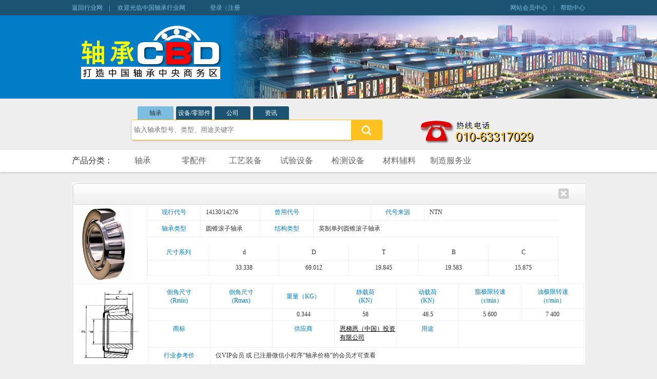

--- FILE ---
content_type: text/html
request_url: http://html.cbia.com.cn/www/Home/Search/read_details/id=288073.html
body_size: 5195
content:
<!-- header start -->
<!DOCTYPE html PUBLIC "-//W3C//DTD XHTML 1.0 Transitional//EN" "http://www.w3.org/TR/xhtml1/DTD/xhtml1-transitional.dtd">
<html xmlns="http://www.w3.org/1999/xhtml">
<head>
<meta http-equiv="Content-Type" content="text/html; charset=utf-8" />
<meta http-equiv="X-UA-Compatible" content="IE=Edge" />
<title>14130/14276--圆锥滚子轴承-英制单列圆锥滚子轴承-</title>
<link rel="stylesheet" type="text/css" href="http://www.cbia.com.cn/Public/CSS/Home/style.css" />
<link rel="stylesheet" type="text/css" href="http://www.cbia.com.cn/Public/CSS/Home/common.css" />
<link rel="stylesheet" href="http://www.cbia.com.cn/Public/CSS/Home/commonll.css" /><!-- 基本样式 -->
<link rel="stylesheet" href="http://www.cbia.com.cn/Public/CSS/Home/animate.min.css" /> <!-- 动画效果 -->
<script type="text/javascript" src="http://www.cbia.com.cn/Public/JS/Home/jquery-1.9.1.min.js"></script>
<script type="text/javascript" src="http://www.cbia.com.cn/Public/JS/jquery.form.js"></script>
<script type="text/javascript" src="http://www.cbia.com.cn/Public/JS/common.js"></script>
<script type="text/javascript" src="http://www.cbia.com.cn/Public/JS/Home/self_js.js"></script>
<script type="text/javascript" src="http://www.cbia.com.cn/Public/JS/Home/jquery.SuperSlide.js"></script>
<script type="text/javascript" src="http://www.cbia.com.cn/Public/JS/alert20150707.js"></script>
<script type="text/javascript" src="http://www.cbia.com.cn/Public/JS/self_js.js"></script>
<script type="text/javascript" src="http://www.cbia.com.cn/Public/JS/functions.js"></script>
<script type="text/javascript" src="http://www.cbia.com.cn/Public/JS/Home/jquery.SuperSlide.js"></script>
<script type="text/javascript" src="http://www.cbia.com.cn/Public/JS/Home/jquery.jqzoom.js"></script>
<script type="text/javascript" src="http://www.cbia.com.cn/Public/JS/Home/jquery.livequery.js"></script>
<script type="text/javascript" src="http://www.cbia.com.cn/Public/JS/Home/self.js"></script>
</head>
<body>
<!-- header end -->
<!-- top start -->
<!--top-->
<title>会员中心</title>
	<div class="top">
    	<div class="top_box">
            <p class="fl"><span style="float: left;"><a href="http://www.cbia.com.cn/Home/index/index">返回行业网</a>&emsp;|&emsp;
            	                欢迎光临中国轴承行业网&emsp;&emsp;&emsp;&emsp;</span>                
        		<span style="display:;float:left;">
                    <a href="http://www.cbia.com.cn/Home/Index/memlogin">登录</a>
                    &nbsp;|&nbsp;<a href="http://www.cbia.com.cn/Home/Index/goto_register_one" >注册</a>
                </span>
                        	</p>
            <p class="fr"><a href="http://www.cbia.com.cn/Home/Index/webMemberUpgrade">网站会员中心</a>&emsp;|&emsp;<a href="http://www.cbia.com.cn/Home/Index/help" target="_blank">帮助中心</a></p>
        </div>
    </div>
<!--top-->
<script type="text/javascript">
function MyAutoRun(){
	$.post("http://www.cbia.com.cn/Home/Base/getloginUser",{},function(data){
		if(data.flag){
			$("#accname_id_id").html(data.userName);
			$("#showloading_dssss_id_id").show();
			$("#User_login_id_id").hide();
		}else{
			$("#showloading_dssss_id_id").hide();
			$("#User_login_id_id").show();
		}
	});
}
window.onload=MyAutoRun;
	function checkmemberloginstateFun(id){
		if(id==""){
			window.location.href="http://www.cbia.com.cn/Home/Index/memlogin";
		}else{
			window.location.href="http://www.cbia.com.cn/Home/Index/webMemberUpgrade";
		}
	}
</script>


<!-- top end -->
<!-- heard start -->
<!--logo search telphone-->
	<div class="lst_box">
    	<div class="lst_con">
        	<h1 class="fl logo"><a href="javascript:;" onclick="windowshref_fun_s('Index/index/act/1');"><!--<img src="" width="152px;" height="99px;" />--><img src="http://www.cbia.com.cn/Public/Image/Home/logo11.png" style="margin-left: 10px" /></a></h1>
        </div>
    </div>
    <div class="w800">
    	<div class="w800_box">
            <div class="fl search tabs">
                <h3 class="search_title_szt">
                    <a onclick="change_search_type('goods')" id="goods" class="hover">轴承</a>
                    <a onclick="change_search_type('shebei_search')" id="shebei_search">设备/零部件</a>
                    <a onclick="change_search_type('company')" id="company">公司</a>
                    <a onclick="change_search_type('zixun_search')" id="zixun_search">资讯</a>
                </h3>
                <script>
                $(".tabs .search_title_szt a").click(function(){
        			var nnum = $(this).index();
        			$(this).siblings().removeClass("hover");
        			$(this).addClass("hover");
        			var nnum = $(this).index();
        			$(this).parent().siblings(".tab_son").removeClass("nodis");
        			$(this).parent().siblings(".tab_son").eq(nnum).addClass("nodis");        	
        		});
                $("#goods").siblings().removeClass("hover");
                $("#goods").addClass("hover");
                function windowshref_fun_s(url){
                	showloading_ds()
                	window.location.href="http://www.cbia.com.cn/Home/"+url;
                }
                function change_search_type(val){
                    if(val=="goods"){
                    	$("#type").val(val);
                    	$("#act").val(2);							
						$("#keywords").attr('placeholder',"输入轴承型号、类型、用途关键字");
						document.getElementById("keywords").value = "";
                    }else if(val=="shebei_search"){
                    	$("#type").val(val);
                    	$("#act").val(2);
						$("#keywords").attr('placeholder',"输入关键字");
						document.getElementById("keywords").value = "";
                    }else if(val=="company"){
                    	$("#type").val(val);
                    	$("#act").val(2);
						$("#keywords").attr('placeholder',"输入企业名称");
						document.getElementById("keywords").value = "";
                    }else if(val=="zixun_search"){
                    	$("#type").val(val);
                    	$("#act").val(2);
						$("#keywords").attr('placeholder',"输入关键字");
						document.getElementById("keywords").value = "";
					}
                }
                function submitForm_fun(){
                	showloading_ds();
                	$("#form_shaixuan").submit();
                }
                function showloading_ds(){
                	$("#loading_ds").show();
                }
                </script>
                <form action="http://www.cbia.com.cn/Home/Search/mysearch" method="post" id="form_shaixuan">
	            	<input type="hidden" value='' id='type' name="type" />
	            	<input type="hidden" value='' id='act' name="act" />
	            	<input type="text" value="" id='keywords' class="se_in" name="keywords" placeholder="输入轴承型号、类型、用途关键字" />
	            	<input type="submit" value="" class="btn_search" onclick="return submitForm_fun();">
                </form>                   
            </div>
            <p class="fr tel_phone"><!--<img src="" width="182px;" height="40px;" />--><img src="http://www.cbia.com.cn/Public/Image/Home/tel11.png" /></p>
        </div>
    </div>
<!--logo search telphone-->
<!-- 弹出层 -->
<div id="loading_ds" style="position:fixed;left:0;top:0;width:100%;height:100%;background:rgba(0,0,0,0.8);text-align:center;z-index:1000000;display: none;">
	
	<div style="z-index:9999">
		<img src="http://www.cbia.com.cn/Public/Image/Admin/loading.gif" style="padding-top:18%;" />
		<div style="font-size:30px;color:#9370DB;margin-top: 0px;z-index:9998">正在为您准备数据...请稍等</div>
	</div>
</div>
<!-- 弹出层 -->
<!-- heard end -->
<!--nav-->
<!--nav-->
<script type="text/javascript">
$(function(){
	$(".nav_list li").hover(function(){
		$(this).find(".navsenc").fadeIn();
	},function(){
		$(this).find(".navsenc").fadeOut();
	});
	
	$(".produceFl").hover(function(){
		$(".navDisnone").fadeIn();
	},function(){
		$(".navDisnone").fadeOut();
	})
});

function windowshref_fun(url){
	showloading_ds();
	window.location.href="http://www.cbia.com.cn/Home/"+url;
}
</script>
	<div class="nav_box" style="position:relative;">		
		<div style="width:1000px;margin:0 auto;">
	    	<ul class="nav_list fl" style="width:790px;">
            	<li>产品分类：&nbsp;&nbsp;</li>
                <li><a href="javascript:;" onclick="windowshref_fun('Search/mysearch/');">轴承</a></li>
                <li><a href="javascript:;" onclick="windowshref_fun('Product/equipmentList/id/1000001');">零配件</a></li>
                <li><a href="javascript:;" onclick="windowshref_fun('Product/equipmentList/id/1000002');">工艺装备</a></li>
                <li><a href="javascript:;" onclick="windowshref_fun('Product/equipmentList/id/1000003');">试验设备</a></li>
                <li><a href="javascript:;" onclick="windowshref_fun('Product/equipmentList/id/1000005');">检测设备</a></li>
                <li><a href="javascript:;" onclick="windowshref_fun('Product/equipmentList/id/1000004');">材料辅料</a></li>   
                <li><a href="javascript:;" onclick="windowshref_fun('Product/equipmentList/id/1000355');">制造服务业</a></li>             
	        </ul>
        </div>
    </div>
<!--nav-->
<!--nav-->
<!--content-->
<script type="text/javascript">
function closepage(w){
	window.close();
}
function showImg(n){ 	
	var src = document.getElementById("img"+n).src;
	document.getElementById("img_").src = src;
	var x = parseInt(document.getElementById("img_").width/2);
	var y = parseInt(document.getElementById("img_").height/2)-50;	
	document.getElementById("Img").style.marginTop = -y+"px";
	document.getElementById("Img").style.marginLeft = -x+"px";
	document.getElementById("Img").style.display = 'block'; 
} 
function hideImg(){ 
	document.getElementById("Img").style.display='none'; 
}
</script>
<div class="con_two1 ClearFix" style="background:url(http://www.cbia.com.cn/Public/Image/Home/tcbj.png) no-repeat;">
  <table width="100%" height="40px"><tr><td align="right" style="padding-right:30px; padding-top:5px;"><a href="javascript:;" onclick="closepage();" title="关闭此页面"><img src="http://www.cbia.com.cn/Public/Image/Home/close.jpg" /></a></td></tr></table>
        <table width="1100" cellpadding="0" cellspacing="0" class="tc_table" style="font-size: 12px;">
        	<tr>
                <td rowspan="4" width="150">
                	<a href="javascript:void(0)" onMouseOut="hideImg()" onmouseover="showImg('1')">
                    	<img id="img1" src='http://www.cbia.com.cn/Uploads20210701/Stypeimg/2017-08-07/5987fa0f2881d.jpg' width="150" height="150" />
                    </a>
                </td>
                <td width="105"><span>现行代号</span></td>
                <td width="105" style="text-align:left;padding-left:10px;">14130/14276</td>
                <td width="105"><span>曾用代号</span></td>
                <td width="105" style="text-align:left;padding-left:10px;"></td>
                <td width="105"><span>代号来源</span></td>
                <td width="263" style="text-align:left;padding-left:10px;">NTN</td>
            </tr>
            <tr>
                <td><span>轴承类型</span></td>
                <td colspan="1" style="text-align:left;padding-left:10px;">圆锥滚子轴承</td>
                <td><span>结构类型</span></td>
                <td colspan="3" style="text-align:left;padding-left:10px;">英制单列圆锥滚子轴承</td>
            </tr>

            <tr>
                <td colspan="7" style="padding:0px;" rowspan='2'>
                    <table cellpadding="0" cellspacing="0" style="font-size: 12px;;width:100%" >   
                        <tr style="line-height:25px">
                            <td width='15%'><span>尺寸系列</span></td>
                            <td>d</td><td>D</td><td>T</td><td>B</td><td>C</td>                            
                        </tr>
                        <tr style='line-height:25px'>
                            <td></td>
                            <td>33.338</td><td>69.012</td><td>19.845</td><td>19.583</td><td>15.875</td>                          
                        </tr>
                    </table>
                <td width="159">
            </tr>

        </table>
        
        <table cellpadding="0" cellspacing="0" class="tc_table1" id="tt" style="font-size:12px;">
          <tr>
            <td rowspan="4" width="150px">
            	<a href="javascript:void(0)" onMouseOut="hideImg()" onmouseover="showImg('2')">
                	<img id="img2" src='http://www.cbia.com.cn/Uploads20210701/Stypeimg/2017-08-07/5987fa0f27ebb.jpg' width="150" height="150" />
                </a>                
            </td>
            <td width="120px"><span>倒角尺寸<br />(Rmin)</span></td>
            <td width="120px"><span>倒角尺寸<br />(Rmax)</span></td>
            <td width="120px"><span>重量（KG）</span></td>
            <td width="120px"><span>静载荷<br />(KN)</span></td>
            <td width="120px"><span>动载荷<br />(KN)</span></td>
            <td width="120px"><span>脂极限转速<br />（r/min）</span></td>
            <td width="120px"><span>油极限转速<br />（r/min）</span></td>
          </tr>
          <tr>
            <td width="120px"></td>
            <td width="120px"></td>
            <td width="120px">0.344</td>
            <td width="120px">58</td>
            <td width="120px">48.5</td>
            <td width="120px">5 600</td>
            <td width="120px">7 400</td>
          </tr>
          <tr>
            <td valign="top" style="padding-top:7px;"><span>商标</span></td>
            <td valign="top" style="padding-top:7px;padding-left:10px;text-align:left;"></td>
            <td valign="top" style="padding-top:7px;"><span>供应商</span></td>
            <td valign="top" style="padding-top:7px;padding-left:10px;text-align:left;"><a href="http://www.cbia.com.cn/Product/goto_shops/id/9529" target="_blank" style="text-decoration:underline;">恩梯恩（中国）投资有限公司</a></td>
            <td valign="top" style="padding-top:7px;"><span>用途</span></td>
            <td valign="top" colspan="2" style="padding-top:7px;padding-left:10px;text-align:left;"></td>
          </tr>
          <tr><td valign="top" style="padding-top:7px;"><span>行业参考价</span></td>
            <td valign="top" colspan="5" style="padding-top:7px;padding-left:10px;text-align:left;">仅VIP会员 或 已注册微信小程序“轴承价格”的会员才可查看</td>
          </tr>
        </table>
	<div id="Img" style="display:none;position:absolute;top:50%;left:50%;"><img id="img_" src='' /></div>
</div>

<!-- foot start -->
<!--友情链接-->

<table class="flink_box">
  <tr>
    <td width="850px">
    	<h3 class="flink_title"><span><a href='http://www.cbia.com.cn/Home/Index/help' target="_blank">战略联盟/友情链接</a></span></h3>
		<ul class="flink_list" style="overflow: hidden;">
			<li><a href="http://www.cgmia.org.cn/" target="_blank"><img width="125px" height="40px" src="http://www.cbia.com.cn/Uploads20210701/Image-A/2020-08-14/5f35fe5514926.jpg"http://www.cbia.com.cn/></a></li><li><a href="http://www.mei.net.cn/" target="_blank"><img width="125px" height="40px" src="http://www.cbia.com.cn/Uploads20210701/Image-A/2017-06-07/593761b6eca24.jpg"http://www.cbia.com.cn/></a></li><li><a href="http://www.cmtba.org.cn" target="_blank"><img width="125px" height="40px" src="http://www.cbia.com.cn/Uploads20210701/Image-A/2017-06-07/5937620cc8b68.jpg"http://www.cbia.com.cn/></a></li><li><a href="http://www.caamm.org.cn" target="_blank"><img width="125px" height="40px" src="http://www.cbia.com.cn/Uploads20210701/Image-A/2017-06-07/593762340f939.jpg"http://www.cbia.com.cn/></a></li><li><a href="http://www.chinabx.org.cn/" target="_blank"><img width="125px" height="40px" src="http://www.cbia.com.cn/Uploads20210701/Image-A/2017-05-18/591cff92201b1.jpg"http://www.cbia.com.cn/></a></li><li><a href="http://www.caam.org.cn" target="_blank"><img width="125px" height="40px" src="http://www.cbia.com.cn/Uploads20210701/Image-A/2017-07-07/595f4456a350b.jpg"http://www.cbia.com.cn/></a></li>		</ul>		
    </td>
    <td text-align="center"  vertical-align="middle" ><p class="fr wx_set"><img src="http://www.cbia.com.cn/Public/Image/Home/wx.png" align="middle" /></p></td>
  </tr>
  <tr>
    <td colspan="2">
    	<ul class="flink_list" style="font-size:10px;">
			<li><a href="http://www.cmtba.org.cn/" target="_blank">中国机床工具工业协会</a></li><li><a href="http://www.caamm.org.cn/" target="_blank">中国农业机械工业协会</a></li><li><a href="http://www.cmca-view.com/" target="_blank">中国机械通用零部件工业协会</a></li><li><a href="http://www.mei.net.cn/" target="_blank">中国机械工业联合会机经网</a></li><li><a href="http://www.auto-made.com/" target="_blank">汽车制造网</a></li><li><a href="http://www.cncma.org/" target="_blank">中国工程机械工业协会</a></li><li><a href="http://www.ssea.org.cn/" target="_blank">中国特钢企业协会</a></li><li><a href="http://www.chmia.org/" target="_blank">中国重型机械工业协会</a></li><li><a href="http://www.cgmia.org.cn/" target="_blank">中国通用机械工业协会</a></li><li><a href="https://www.zcjob88.com/" target="_blank">轴承人才网</a></li><li><a href="http://www.njkerun.com" target="_blank">南京科润工业介质股份有限公司</a></li><li><a href="http://www.cima.org.cn/" target="_blank">中国仪器仪表行业协会</a></li><li><a href="http://www.chinaisa.org.cn/gxportal/login.jsp" target="_blank">中国钢铁工业协会</a></li><li><a href="http://www.chinampic.com.cn/" target="_blank">中国机械工业价格信息网</a></li><li><a href="http://www.chinaforge.org.cn/" target="_blank">中国锻压网</a></li><li><a href="http://www.mccet.com/" target="_blank">中国冶金装备网</a></li><li><a href="http://www.lxzccyzs.com/#/index" target="_blank">临西轴承产业指数</a></li><li><a href="http://www.jiansuji001.com/" target="_blank">中国减速机信息网</a></li><li><a href="http://www.86mdo.com/" target="_blank">中国机电数据网</a></li>		</ul>
	</td>
  </tr>
</table>
<!--友情链接-->

<!--footer-->
	<div class="footer" style="height:100px;">
    	<div class="footer_box">
        	<p style="margin-top:-30px;">
    			        			<a href='http://www.cbia.com.cn/Home/Index/help/id/183' target="_blank">联系我们</a>|        			<a href='http://www.cbia.com.cn/Home/Index/help/id/187' target="_blank">登录注册</a>|        			<a href='http://www.cbia.com.cn/Home/Index/help/id/188' target="_blank">会员管理</a>|        			<a href='http://www.cbia.com.cn/Home/Index/help/id/182' target="_blank">网员服务</a>|        			<a href='http://www.cbia.com.cn/Home/Index/help/id/189' target="_blank">服务信息</a>|        			<a href='http://www.cbia.com.cn/Home/Index/help/id/190' target="_blank">广告服务</a>|        			<a href='http://www.cbia.com.cn/Home/Index/help/id/191' target="_blank">高薪聘请</a>|        			<a href='http://www.cbia.com.cn/Home/Index/help/id/192' target="_blank">法律声明</a>|<a href='http://www.cbia.com.cn/Home/Index/help/id/184' target="_blank">关于我们</a>
        			   
            </p>
            <p style="line-height:30px;">
              <a target="_blank" href="http://www.beian.gov.cn/portal/registerSystemInfo?recordcode=11010202009788" style="color:#999;text-decoration:none;"><img src="http://www.cbia.com.cn/Public/Image/Home/index/batb.png"> 京公网安备 11010202009788</a>
        &emsp;&emsp;        
			<a href="https://beian.miit.gov.cn/" target="_blank" style="color:#999;text-decoration:none;">京ICP备2021015424号</a>	
          </p>
        </div>
    </div>
<!--footer-->
<!-- 百度统计 -->
<script>
var _hmt = _hmt || [];
(function() {
  var hm = document.createElement("script");
  hm.src = "https://hm.baidu.com/hm.js?a558b3bd10edf2cd4b01ee968dccc64a";
  var s = document.getElementsByTagName("script")[0]; 
  s.parentNode.insertBefore(hm, s);
})();
</script>
</body>
</html>
<!-- foot end -->

--- FILE ---
content_type: text/css
request_url: http://www.cbia.com.cn/Public/CSS/Home/style.css
body_size: 10903
content:
@charset "utf-8";
/* CSS Document */

body,html{font-family:"宋体";font-size:12px;color:#333;overflow-x:hidden;overflow-y:auto;}
*{margin:0;padding:0;}
.ClearFix:after {
    clear: both;
    content: ".";
    display: block;
    height: 0;
    overflow: hidden;
    visibility: hidden;
}

html, body, div, p, ul, li, dl, dt, dd, h1, h2, h3, h4, h5, h6, form, input, select, button, textarea, iframe, table, th, td { margin: 0; padding: 0; }
img { border: 0 none; vertical-align: top; }
ul, li { list-style-type: none; }
h1, h2, h3, h4, h5, h6 { font-size: 14px; }
button { cursor: pointer; }
i, em, cite { font-style: normal; }
a, a:link { text-decoration: none; color:#000;text-decoration:none;}
a:visited { }
a:active, a:hover { text-decoration: none; color:#cc0000;}
a:focus { outline: none; }
.clear { diplay: block!important; float: none!important; clear: both; overflow: hidden; width: auto!important; height: 0!important; margin: 0 auto!important; padding: 0!important; font-size: 0; line-height: 0; }
.more a { font-weight: normal; font-size: 12px; }
.fl, .fr { display: inline; float: left; }
.fr { float: right; }
input{ outline:none}

/**top**/
.top{width:100%;height:32px;background:url(../../Image/Home/linebj.jpg) repeat-x left top;min-width:970px;}
.topBox{width:930px;height:auto;margin:0 auto;padding:0 20px;}
.leftLogin{color:#fff;}
.leftLogin span{display:inline-block;margin-right:10px;line-height:32px;}
.leftLogin a{display:inline-block;color:#fff;margin-right:10px;line-height:32px;}
.leftLogin a.loginBtn{width:53px;height:21px;background:#993300;border:solid 1px #333;line-height:21px;text-align:center;}
.leftLogin a:hover{text-decoration:underline;}
.leftLogin select{margin-right:10px;}
.leftLogin input{width:110px;height:24px;}
.rightNc{line-height:32px;color:#fff;}
.rightNc a{color:#fff;}
.rightNc a:hover{text-decoration:underline;}

.logobox{width:950px;margin:7px auto;height:60px;}
.logo{padding-left:8px;}
.advBox img{margin-left:10px;}
.searchBox1{width:430px;height:60px;}
.searchH38{width:412px;height:30px;background:url(../../Image/Home/searchbj.jpg) no-repeat;padding:4px;}
.searchFei{height:21px;position:relative;top:1px;}
.searchFei a{display:inline-block;width:46px;text-align:center;font-weight:100;font-size:12px;height:21px;line-height:21px;}
.searchFei a:hover{background:url(../../Image/Home/hover.jpg) no-repeat;color:#000;font-weight:bold;}
.searchFei a.hover{background:url(../../Image/Home/hover.jpg) no-repeat;color:#000;font-weight:bold;}
.inputSet{width:315px;height:30px;line-height:30px;color:#999;background:none;border:none;padding-left:23px;}
.searchBtn{width:65px;height:25px;background:none;border:none;font-weight:bold;color:#954200;cursor:pointer;}

/**nav**/
.navBox{width:948px;height:69px;border:solid #D1D1D1 1px;margin:0 auto;background:url(../../Image/Home/leftbj.jpg) no-repeat left center;}
/*.navList{background:url(../../Image/Home/right.jpg) no-repeat right center;width:100%;height:49px;padding:10px 0;}*/
.navList{width:100%;height:49px;padding:10px 0;}
.oneSet{width:103px;padding-left:9px;border-right:dashed 1px #ccc;}
.navTitle{width:20px;font-size:14px;color:#1F376D;font-weight:bold;line-height:24px;text-align:center;}
.navTitle1{width:20px;font-size:14px;color:#1F376D;font-weight:bold;line-height:15px;text-align:center;}
.navCon{width:80px;}
.navCon li{float:left;margin-left:10px;line-height:24px;}
.navCon li a{color:#000;}
.navCon li a:hover{color:#D50000;}

.oneSet1{width:380px;padding-left:8px;border-right:dashed 1px #ccc;}
.navCon1{width:360px;}
.navCon1 li{float:left;margin-left:10px;line-height:24px;}
.navCon1 li a{color:#000;}
.navCon1 li a:hover{color:#D50000;}

.oneSet2{width:210px;padding-left:10px;border-right:dashed 1px #ccc;}
.navCon2{width:180px;}
.navCon2 li{float:left;margin-left:10px;line-height:24px;}
.navCon2 li a{color:#000;}
.navCon2 li a:hover{color:#D50000;}
.advSet{height:75px;margin:8px auto;width:950px;}
.advSet a{float:left;margin-right:7px;}

/**content**/
.contentOne{width:950px;height:auto;margin:0 auto;}
.conLeft{width:160px;border:solid 1px #DEDEDE;padding-bottom:20px;}
.chinaXh{font-size:14px;color:#fff;line-height:27px;background:#D50000;font-weight:bold;text-align:center;}
.dTai{background:url(../../Image/Home/clbj.jpg) repeat-x left top;}
.dtTitle{font-weight:bold;font-size:14px;line-height:40px;text-align:center;letter-spacing:5px;}
.dtList{padding:0 7px;}
.dtList li{line-height:22px;background:url(../../Image/Home/dian.jpg) no-repeat left 10px;padding-left:10px;}
.dTai1{}
.dtTitle1{font-weight:bold;font-size:14px;line-height:23px;text-align:center;margin:11px 0;background:#E0E0E0;letter-spacing:5px;}
.dtList1{padding:10px 0;}
.dtList1 li{text-align:center;padding:0 15px;line-height:20px;}
.dtList1 img{padding:5px;background:#fff;border-radius:4px;box-shadow:0 0 3px #ccc;margin-bottom:7px;}

/**right**/
.conRight{width:780px;}
.crOne{}
.croLeft{width:585px;border:solid 1px #AACBEE;}
.crolBox{height:265px;}
.advLunpic{padding:7px;}
.fourCon{height:265px;width:324px;border-left:solid 1px #AACBEE;border-bottom:solid 1px #AACBEE;}
.tabTitle{height:23px;border:solid 1px #D0D0D0;border-right:none;margin-left:7px;position:relative;top:-1px;margin-right:4px;}
.tabTitle a{display:inline-block;line-height:23px;background:url(../../Image/Home/linebj1.jpg) repeat-x left top;font-size:14px;color:#1F376C;width:77px;text-align:center;border-right:solid 1px #D0D0D0;}
.tabTitle a:hover{background:#B6E3FB;}
.tabTitle a.hover{background:#B6E3FB;}
.tabList{padding-left:8px;padding-top:8px;}
.tabList li{line-height:20px;}
.tabList li a{display:inline-block;background:url(../../Image/Home/dian1.jpg) no-repeat left center;padding-left:9px;color:#1F376C;}
.tabs .tab_son{display:none;}
.tabs .nodis{display:block;}
.searchBox{height:33px;border-bottom:dashed 1px #ccc;clear:both;margin:0 7px;text-align:center;padding-top:10px;font-size:14px;color:#065199;padding-left:80px;}
.w218{width:218px;height:20px;border:solid 1px #7F9DB9;float:left;}
.searchBox a{display:inline-block;width:53px;height:22px;background:#993300;line-height:22px;border:soild 1px #5A5A5A;font-size:12px;color:#fff;text-align:center;float:left;margin-left:10px;}
.searchBox span{float:left;}
.liAdv{height:60px;padding:10px 0 7px;}
.liAdv li{float:left;margin-left:7px;}
.adverPic li{margin-bottom:15px;}
.adverPic li a img{border:solid 1px #CCCCCD;}
.crTwo{}
.crtLeft{width:475px;float:left;margin-top:7px;}
.xxCbd{width:474px;border:solid 1px #DEDEDE;}
.cbdTitle{height:28px;background:url(../../Image/Home/linebj2.jpg) repeat-x;font-size:14px;font-weight:bold;color:#000099;line-height:28px;padding-left:34px;border-bottom:solid 1px #DEDEDE;}
.cbdTitle1{height:28px;background:url(../../Image/Home/linebj2.jpg) repeat-x;border-bottom:solid 1px #DEDEDE;font-size:12px;color:#990000;}
.cbdTitle1 span{font-size:14px;font-weight:bold;color:#000;line-height:28px;padding-left:12px;padding-right:40px;}
.cbdTitle1 b{font-weight:100;float:right;padding-right:15px;line-height:28px;color:#ff0000;}
.advSbor{margin-top:7px;}
.advSbor img{border:solid 1px #DEDEDE;}
.tongjInfor{border:solid 1px #DEDEDE;margin-top:5px;}
.markBox{text-align:center;padding:5px 0;border-bottom:dashed 1px #ccc;margin:0 18px;height:40px;font-size:12px;color:#003471;font-weight:bold;text-align:left;}
.markBox img{float:left;margin-right:10px;}
.markBox span{display:block;font-size:14px;color:#000;}
.pmarkBox{width:240px;margin:0 auto;line-height:20px;}
.loopBox{height:90px;border-bottom:dashed 1px #ccc;margin:0 18px;}
.loopBox li{width:48%;height:auto;float:left;background:url(../../Image/Home/sj.jpg) no-repeat left top;padding-left:2%;margin-top:7px;}
.loopBox li span{display:block;color:#FF0000;padding-bottom:4px;}
.twoBtn{text-align:center;height:34px;}
.twoBtn a{display:inline-block;width:96px;height:23px;background:#003571;font-size:14px;color:#fff;line-height:23px;margin:5px 7px 0;}

.crtRight{width:297px;margin-top:7px;}
.crtrTop{height:260px;border:solid 1px #A6D0E7;}
.ptitleBox{height:26px;background:url(../../Image/Home/linebj3.jpg) repeat-x;border-bottom:solid 1px #A6D0E7;font-size:14px;color:#000099;font-weight:bold;text-align:center;line-height:26px;}
.newsPic{width:282px;height:221px;margin:6px auto;overflow:hidden;}
.advet{width:297px;overflow:hidden;}
.advet img{margin-top:7px;}
.vipWy{border:solid 1px #A6D0E7;margin-top:7px;}
.cbdTitle2{height:28px;background:url(../../Image/Home/linebj2.jpg) repeat-x;font-size:14px;font-weight:bold;color:#000099;line-height:28px;padding-left:12px;border-bottom:solid 1px #DEDEDE;}
.dtList2{padding:6px 10px;}
.dtList2 li{line-height:22px;background:url(../../Image/Home/dian.jpg) no-repeat left 10px;padding-left:10px;text-align:left;}
.advTwoset{width:294px;overflow:hidden;}
.advTwoset a{display:block;margin-top:8px;}
.advWeizhi{width:950px;height:80px;margin:7px auto 9px;}
.advWeizhi a{float:left;width:312px;overflow:hidden;margin-right:7px;}

.threeBox{width:1000px;height:auto; margin-top:5px;}
.divLook{border:solid 1px #A6D0E7;width:230px;margin-right:7px;margin-bottom:7px;}
.padTop{padding:7px;}
.fourBox{width:948px;height:270px;border:solid 1px #A6D0E7;margin:0 auto;}
.shjDig{height:26px;border-bottom:solid 1px #A7D0E7;background:#E1F2FA;font-size:14px;color:#000099;font-weight:bold;line-height:26px;padding-left:12px;}
.wnewsLeft{width:230px;height:243px;border:solid 1px #ccc;position:relative;left:-1px;top:-1px;text-align:center;}
.wnewsLeft a{display:block;color:#666;font-size:16px;font-weight:bold;line-height:26px;font-family:'微软雅黑';}
.wnewsLeft a span{display:block;font-size:20px;color:#990000;font-weight:bold;padding:8px 0 5px;}
.wnewsLeft a img{margin-bottom:5px;}
.wnewsLeft a b{display:block;color:#FF0000;}
.wnewsLeft a b i img{padding-top:6px;}
.newsList{width:715px;}
.newsList li{float:left;width:138px;text-align:center;border-right:dotted 1px #EE9B11;margin:15px 0;padding:10px 20px;line-height:18px;}
.newsList li img{padding-bottom:15px;}
.zllianMe{width:948px;border:solid 1px #A7D0E7;margin:7px auto 0;}
.lianMeng{height:28px;background:#A7D0E7;}
.lianMeng span{display:inline-block;margin-left:34px;font-weight:bold;font-size:14px;color:#000099;background:#fff;width:126px;height:28px;text-align:center;line-height:28px;}
.zllList{padding:10px 0;}
.zllList li{float:left;font-size:12px;padding-left:20px;width:20%;line-height:24px;}
.zllList li a{color:#663300;}
.zllList li a:hover{text-decoration:underline;}
/**footer**/
.footerBox{background:#1F1F1F;min-width:950px;margin-top:10px;}
.foot{width:950px;text-align:center;margin:0 auto;}
.aboutAset{line-height:60px;text-align:center;color:#fff;}
.aboutAset a{color:#fff;}
.foot{padding-bottom:20px;}
.foot span{color:#666;line-height:20px;padding-bottom:20px;display:block;}
/**论坛首页**/
.divLoop1{width:330px;height:auto;}
.lunTitle{height:30px;border-bottom:dashed 1px #ddd;font-size:12px;line-height:30px;}
.lunTitle span{float:left;background:url(../../Image/Home/mark1.jpg) no-repeat 10px center;padding-left:22px;}
.lunTitle a{float:right;font-weight:100;}
.wzList{padding:7px 10px 20px;background:#F5F5F5;margin-top:1px;}
.wzList li{line-height:22px;color:#025A64;}
.wzList li a{color:#025A64;background:url(../../Image/Home/sj1.jpg) no-repeat left center;padding-left:7px;}
.marRight{margin-left:9px;}

/**论坛首页列表**/
.LT-top{ height:93px; width:950px; margin:0 auto;}
.LT-top1,.LT-top2{width:327px; height:66px; background-color:#FFFFCC; border:1px solid #ccc; float:left; margin:11px 4px;}
.LT-top3{width:264px; height:66px; background-color:#FFFFCC; border:1px solid #ccc; float:left;margin:11px 4px;}
.list-main{ height:auto;width:950px; margin:0 auto; padding:0;}
.list-main1{ height:auto;width:950px; margin:0 auto; padding:8px 0;border-top:solid 3px #0099CC;}
.main-left{width:656px; float:left; padding-right:13px; }
.main-left1{width:670px; float:left; padding-right:7px; border-right:solid 2px #D2D2D2;}
.main-left h6{ font-size:16px; font-weight:700; margin-bottom:5px;margin-top:10px;}
.main-left hr{color:#A6D0E7; margin-bottom:5px;}
.List{ height:139px; overflow:hidden; margin-bottom:30px;}
.List li{  height:28px;}
.List li a{ float:left;width:578px;}
.List li span{ float:right; color:#999;}
.left-foot a{ width:30px; height:30px; border:1px solid #326CAF; float:left; text-align:center; line-height:28px; margin-right:8px; color:#326CAF;}
.left-foot .aa{ padding-right:5px; width:25px;}
.left-foot .aaa{ padding-left:7px; width:23px;}
.main-right{ float:right; width:264px; }
.right-one{width:226px; height:336px; border:1px solid #A6D0E7; background-color:#F0F9FD; padding:8px 18px; overflow:hidden;}
.right-one p{ font-weight:700; padding-bottom:8px;}
.right-one ul{padding-top:7px;}
.right-one li{ height:28px;line-height:28px;}
.right-one li span{ float:left; height:23px; width:18px; border-bottom:1px dashed #ccc; margin-right:8px;}
.right-one li a{ float:left; width:196px;}
.right-one li span .em1{ width:14px; height:14px; background-color:red; display:inline-block; margin:0 2px 0; text-align:center; line-height:14px; font-size:10px; color:#fff;}
.right-one li span .em2{ width:14px; height:14px; background-color:#157C51; display:inline-block; margin:0 2px 0; text-align:center; line-height:14px; font-size:10px; color:#fff;}
.right-two{ margin:10px 0; height:auto;border:1px solid #A6D0E7; overflow:hidden;}
.right-two p{ height:27px;line-height:27px; border-bottom:1px solid #A6D0E7; padding-left:18px; font-weight:700; color:#000099; background-color:#FEFEFF;}
.right-two ul{ padding:15px 18px; height:auto; overflow:hidden;}
.right-two li{line-height:22px;}
.right-two li span{ float:left;width:4px; height:3px; background-color:#333; margin:11px 10px 0 0;}
.right-two li a{ float:left; width:200px;}
.right-three{ height:235px;}
.right-three img{ float:left; margin-right:6px;margin-bottom:4px;}
.mbdhNav{padding:10px 0;color:#999;}
.mbdhNav a{color:#999;}
.mbdhNav a:hover{color:#000;}
.lntCon{font-size:14px;line-height:28px;}
.lntCon h1{font-size:20px;text-align:center;padding:15px 0;border-bottom:solid 1px #ddd;margin-bottom:15px;}
.lntCon h1 span{display:block;font-size:14px;font-weight:100;color:#999;}
.aboutZl{margin-top:15px;border-top:solid 1px #ddd;padding:15px 0;}
.aboutZl p{font-size:16px;font-weight:bold;}

/**书籍订购**/
.bookBox{width:858px;border:solid 1px #FFCC00;background:#FFFFCC;padding:25px 45px;height:120px;font-size:14px;color:#333;font-weight:bold;line-height:24px;}
.bookBox span{display:block;padding-bottom:10px;}
.bookBox p.tel{font-size:28px;font-family:Arial;color:#ff0000;padding-left:60px;float:left;}
.bookBox p.tel b{display:block;color:#ff0000;font-size:14px;padding:8px 0 2px;}
.bookList1{background:#F1F1F1;padding:15px;}
.tjBook{line-height:60px;font-size:16px;font-family:"微软雅黑";}
.bookList2{background:#fff;margin-bottom:15px;}
.bookList2 img{float:left;margin-right:10px;}
.bookList2 div{padding-left:251px;}
.bookList2 div span{display:block;line-height:40px;font-size:22px;font-family:"微软雅黑";}
.bookList2 div p{font-size:14px;color:#E57754;font-family:"微软雅黑";}
.bookList2 div b{font-size:16px;color:#820A0E;padding:10px 0;display:block;}
.bookList2 div{font-size:14px;line-height:22px;padding-bottom:20px;}

/**资讯**/
.zxLeft{width:670px;height:auto;}
.zxlOne{height:200px;}
.zxpicSet{width:330px;height:auto;}
.picCon span{display:block;font-size:18px;font-weight:bold;color:#ff0000;padding-left:10px;}
.picCon p{padding-left:10px;height:30px;background:url(../../Image/Home/linebj3.jpg) repeat-x left bottom;line-height:30px;}
.picCon p a{color:#003278;margin-right:10px;}
.picCon p a:hover{color:#ff0000;}
.zcSlist{padding-top:10px;}
.zcSlist li{line-height:23px;}
.zcSlist li a{float:left;}
.zcSlist li span{float:right;color:#999;font-size:12px;font-weight:100;}

.divLoop2{width:328px;height:auto;border:solid 1px #AACCEE;margin-top:10px;}
.lunTitle1{height:25px;border-bottom:solid 1px #AACCEE;font-size:12px;line-height:25px;background:url(../../Image/Home/linebj5.jpg) repeat-x;}
.lunTitle1 span{float:left;padding-left:12px;color:#1B4C7A}
.lunTitle1 a{float:right;font-weight:100;color:#1B4C7A;}
.zcSlist1{padding:10px;}
.zcSlist1 li{line-height:23px;background:url(../../Image/Home/dian.jpg) no-repeat left center;height:23px;padding-left:7px;}
.zcSlist1 li a{float:left;}
.zcSlist1 li span{float:right;color:#999;font-size:12px;font-weight:100;}
.zxRight{width:270px;}
.fenleFour{border:solid 1px #AACCEE;border-radius:5px 5px 0 0;}
.h3Fot{height:25px;background:url(../../Image/Home/linebj5.jpg) repeat-x;border-radius:5px 5px 0 0;line-height:25px;padding-left:10px;font-size:12px;color:#1A4C79;border-bottom:solid 1px #AACCEE;}
.fouSet{padding:7px 0;}
.fouSet li{width:50%;text-align:center;float:left;line-height:30px;}
.fouSet li a{color:#003278;}
.fouSet li a span{color:#666;}
.fenleFour1{border:solid 1px #AACCEE;border-radius:5px 5px 0 0;margin-top:7px;}

.fouSet1{padding:7px 0;}
.fouSet1 li{width:50%;text-align:center;float:left;line-height:30px;}
.fouSet1 li a{color:#003278;}
.fouSet1 li a img{padding:2px;border:solid 1px #ddd;}
.fouSet1 li a span{color:#666;}
.fouSet2{padding:6px 5px;}
.fouSet2 li{height:23px;line-height:23px;}
.fouSet2 li a{color:#003278;}
.fouSet2 li a:hover{color:#ff0000;}
.fouSet2 li b{display:inline-block;width:26px;height:12px;text-align:center;line-height:12px;background:url(../../Image/Home/numbj.jpg) no-repeat;margin-right:5px;color:#6B6B6B;}
.fouSet2 li b.hover{background:url(../../Image/Home/hover1.jpg) no-repeat;color:#FF6600;}

/**CBD首页**/
/**top**/
.top1{height:30px;background:#1D5372;line-height:30px;}
.top_box1{width:1000px;height:30px;margin:0 auto;color:#7DBDE1;}
.top_box1 a{color:#7DBDE1}
.top_box1 a:hover{color:#fff;}
.cbdBox{height:161px;overflow:hidden;text-align:center;}

.lst_con{width:770px;height:100px;margin:0 auto;}
.search{width:493px;height:auto;margin-top:15px;}
.search_title{height:26px;margin-left:8px;}
.search_title_szt{height:26px;margin-left:8px;}
.search_title a{float:left;width:70px;height:26px;text-align:center;line-height:26px;background:#BFBFBF;border-radius:3px 3px 0 0;color:#fff;font-weight:100;font-size:12px;margin-left:3px;}
.search_title a:hover{background:#007DC6;color:#fff;}
.search_title a.hover{background:#007DC6;color:#fff;}
.search_title_szt a{float:left;width:70px;height:26px;text-align:center;line-height:26px;background:#BFBFBF;border-radius:3px 3px 0 0;color:#fff;font-weight:100;font-size:12px;margin-left:3px;}
.search_title_szt a:hover{background:#007DC6;color:#fff;}
.search_title_szt a.hover{background:#007DC6;color:#fff;}

.search_input{height:42px;}
.se_in{width:443px;height:40px;border:none;line-height:40px;padding-left:5px;float:left;background:#fff;box-shadow:2px 2px 2px #ccc;border-radius:3px 0 0 3px;padding-left:10px;color:#999;}
.btn_search{width:40px;height:40px;background:url(../../Image/Home/searchbj1.jpg) no-repeat;cursor:pointer;border:none;float:left;}
.tabs .tab_son{display:none;}
.tabs .dis{display:none;}
.tabs .nodis{display:block;}
.tel_phone{margin-top:30px;}

/**nav**/
.nav_box{height:43px;background:#fff;font-family:'微软雅黑';box-shadow:0 2px 3px #ccc;}
.nav_list{width:1000px;height:41px;margin:0 auto;}
.nav_list li{float:left;font-size:16px;line-height:41px;text-align:center;position:relative;}
.nav_list li a{display:block;width:115px;color:#666;}
.nav_list li a:hover{background:#007DC6;color:#fff;height:42px;border-top:solid 1px #409ED4;}
.nav_list li a.hover{background:#007DC6;color:#fff;height:42px;border-top:solid 1px #409ED4;}
.nav_list li span{display:block;width:180px;background:#FFC120;height:42px;color:#fff;font-weight:bold;border-top:solid 1px #FFD158;text-align:left;padding-left:24px;font-family:'微软雅黑';}
.con_one{width:1000px;height:265px;margin:20px auto 0;font-family:'微软雅黑';}
.adv0{height:242px;overflow:hidden;width:564px;position:relative;}
.adv_s .bd{position:absolute;height:242px;left:50%;margin-left:-282px;width:720px;}
.adv_s  .next{display:block;width:50px;height:65px;background:url(../../Image/Home/sj_right.png) no-repeat;position:absolute;right:50px;top:150px;z-index:2001;cursor:pointer;}
.adv_s  .prev{display:block;width:50px;height:65px;background:url(../../Image/Home/sj_left.png) no-repeat;position:absolute;left:50px;top:150px;z-index:2001;cursor:pointer;}
.adv_s .hd ul{position:absolute;right:40px;bottom:15px;text-align:center;}
.adv_s .hd li{width:15px;height:15px;float:left;margin-right:5px;background:url(../../Image/Home/ban2.png) no-repeat;z-index:2001;cursor:pointer;}
.pic{position:relative;}
.adv_s .hd li.on{width:15px;height:15px;float:left;margin-right:5px;background:url(../../Image/Home/ban1.png) no-repeat;}

.con_right{width:778px;height:auto;}
.conr_top{height:242px;margin-top:20px;}
.banner{width:525px;height:242px;}
.shadow{height:29px;text-align:center;}
.news_set{width:1000px;height:32px;background:#F8F8F8;margin:0 auto;}
.news_title{width:145px;height:32px;background:url(../../Image/Home/newsbj.jpg) no-repeat;font-size:14px;color:#333;line-height:32px;padding-left:5px;}
.notice_Set{width:237px;}
.notice{height:192px;background:#fff;box-shadow:0 0 3px #ccc;margin-top:11px;}
.notice_title{height:42px;background:url(../../Image/Home/titlebj.png) repeat-x;line-height:42px;font-size:14px;font-weight:bold;}
.notice_title1{height:42px;background:url(../../Image/Home/titlebj.png) repeat-x;line-height:42px;font-size:14px;font-weight:bold;}
.notice_title1 span{display:block;padding-left:15px;float:left;}
.notice_title1 a{float:right;margin-top:8px;margin-right:8px;}
.notice_title span{display:block;padding-left:45px;background:url(../../Image/Home/not.png) no-repeat 15px center;}
.ul_notice{padding:15px;}
.ul_notice li{line-height:24px;background:url(../../Image/Home/dian.png) no-repeat left center;padding-left:12px;}
.conr_bottom{height:474px;margin-top:-100px;background:#fff;}
.h3bj_set{height:46px;background:url(../../Image/Home/titlebj1.png) no-repeat;}
.h3bj_set span{display:inline-block;padding:0 20px;line-height:41px;border-bottom:solid 5px #007DC5;color:#007DC5;font-size:16px;}
.h3bj_set a{float:right;margin-right:10px;margin-top:12px;}
.wtable{width:100%;border-left:solid 1px #eee;border-bottom:solid 1px #eee;}
.wtable tr th{width:12.5%;line-height:32px;text-align:center;border-bottom:solid 1px #ddd;background:#EFEFEF;font-weight:100;}
.wtable tr td{width:12%;line-height:33px;text-align:center;border-top:solid 1px #eee;border-right:solid 1px #eee;background:#fff;font-weight:100;}
.nav{position:relative;}
.hover_title{}
.h3_nav{background: rgba(0, 0, 0, 0);border-bottom: 1px solid #ddd;color: #007DC5;cursor: pointer;font-size: 14px;height: 43px;line-height: 43px;padding-left:45px;font-weight:100;}
.h3_nav b{margin-top:13px;}
.h3_nav:hover{background:#007DC6 url(../../Image/Home/sj.png) no-repeat scroll 22px center;color:#fff;}
.h3_nav.hover{background:#007DC6 url(../../Image/Home/sj.png) no-repeat scroll 22px center;color:#fff;}
.hover_title:hover .vcon_nav{display:block;}
.hover_title:hover .h3_nav{background:#007DC6 url(../../Image/Home/sj.png) no-repeat scroll 22px center;color:#fff;}
.vcon_nav{width:150px;height:263px;position:absolute;left:204px;top:0;z-index:1000;background:#007DC6;display:none;}
.vcon_nav li{background:none;padding-left:20px;line-height:40px;}
.vcon_nav li a{height:35px;line-height:35px;display:block;font-size:12px;color:#fff;font-family:"\5FAE\8F6F\96C5\9ED1";}
.vcon_nav li.select a,.vconlist li a:hover{color:#fff;text-decoration:none;}

.con_two{width:1000px;height:420px;margin:20px auto 0;}
.con_two1{width:1000px;height:287px;margin:20px auto 0;}
.cont_left{height:333px;width:720px;background:#fff;box-shadow:0 0 3px #ccc;}
.cont_left1{height:287px;width:720px;background:#fff;box-shadow:0 0 3px #ccc;}
.cont_left2{height:395px;width:720px;background:#fff;border-radius:2px 2px 0 0;}
.cont_left3{height:auto;width:720px;background:#fff;border-radius:2px 2px 0 0;}
.cont_left4{height:auto;width:750px;background:#fff;border-radius:2px 2px 0 0;}
.h3bj_set11{height:35px;background:url(../../Image/Home/titlebj2.png) repeat left -8px;line-height:35px;padding-left:10px;font-size:14px;font-family:Microsoft Yahei;}
.h3bj_set1 span{display:inline-block;padding:0 0 0 20px;line-height:41px;border-bottom:solid 5px #007DC5;color:#999;font-size:12px;font-weight:100;}
.h3bj_set1 a{float:right;margin-right:10px;margin-top:12px;}
.h3bj_set4{height:46px;background:url(../../Image/Home/titlebj4.jpg) no-repeat;}
.h3bj_set4 span{display:inline-block;padding:0 20px;line-height:41px;border-bottom:solid 5px #007DC5;color:#007DC5;font-size:16px;}
.h3bj_set4 a{float:right;margin-right:10px;margin-top:12px;}
.cont_right{width:267px;height:474px;background:#fff;box-shadow:0 0 3px #ccc;}
.cont_right1{width:267px;height:287px;background:#fff;box-shadow:0 0 3px #ccc;}
.cont_right2{width:267px;height:395px;/*background:#fff;box-shadow:0 0 3px #ccc;*/}
.cont_right3{width:267px;height:395px;background:#fff;box-shadow:0 0 3px #ccc;}
.cont_right4{width:235px;height:auto;background:#fff;box-shadow:0 0 3px #ccc;}
.h3bj_set2{height:46px;background:url(../../Image/Home/titlebj3.png) no-repeat;}
.h3bj_set2 span{display:inline-block;padding:0 0 0 20px;line-height:41px;border-bottom:solid 5px #007DC5;color:#007DC5;font-size:14px;}
.h3bj_set2 a{float:right;margin-right:10px;margin-top:12px;}
.hot_search{padding:0 10px;}
.hot_search li{float:left;margin-left:5px;margin-top:15px}
.hot_search li a{display:block;height:30px;padding:0 12px;background:#F2F2F2;line-height:30px;color:#666;border-radius:3px;}
.hot_search li a:hover{background:#FFC120;color:#fff;}
.adv_set{width:1000px;height:100px;margin:18px auto 0;}
.adv4{margin:0 auto;width:1000px;}

/**友情链接**/
.friend_link{height:185px;background:#fff;margin-top:30px;}
.flink_box{width:1000px;height:auto;margin:0 auto;padding:20px 0;}
.flink_con{width:850px;}
.flink_title{line-height:40px;border-bottom:solid 1px #ddd;width:100%;}
.flink_title span{display:inline-block;padding:0 10px;border-bottom:solid 1px #007DC6;font-size:14px;}
.flink_list{padding-top:10px}
.flink_list li{float:left;padding-right:15px;line-height:22px;}
.flink_list li a{color:#666;}
.flink_list li a:hover{color:#007DC6;}
.about_us{width:60px;float:left;text-align:center;margin-left:48px;}
.about_us span{display:block;font-size:14px;line-height:22px;font-weight:bold;line-height:40px;}
.about_us a{display:block;text-align:center;color:#666;line-height:22px;}
.about_us a:hover{color:#007DC6;}
.wx_set{margin-top:15px;}

/**footer**/
.footer{height:182px;background:#1F1F1F;}
.footer_box{width:1000px;height:auto;margin:0 auto;padding:30px 0 0;text-align:center;color:#fff;}
.footer_box a{display:inline-block;padding:0 8px;color:#fff;}
.footer_box a:hover{color:#007DC6;}
.footer_box p{line-height:20px;color:#666666;padding-top:8px;}

.footer_box1{width:1000px;height:auto;margin:0 auto;padding:30px 0;text-align:center;color:#666;}
.footer_box1 a{display:inline-block;padding:0 8px;color:#666;}
.footer_box1 a:hover{color:#007DC6;}
.footer_box1 p{line-height:20px;color:#666666;padding-top:8px;}
.productBox{margin-top:20px;}
.productBox li{float:left;width:130px;margin-left:-10px;line-height:30px;color:#666;}
.productBox li img{border:solid 1px #ccc;margin-bottom:10px;}
.productBox li a{display:block;color:#666;}
.productBox li a:hover{color:#ff0000;}

.hot_search1{padding:5px;s}
.hot_search1 li{float:left;margin-left:5px}
.hot_search1 li a{display:block;line-height:20px;color:#666;border-radius:3px;}
.hot_search1 li a:hover{background:#FFC120;color:#fff;}

.tjsj_set{height:60px;margin:20px 0;}
.tjsj_set li{float:left;margin-left:22px;margin-bottom:15px;}
.tjsj_set li a img{width:106px;height:44px;padding:5px;border:solid 1px #eee;}

.ul_list1{padding:10px;}
.ul_list1 li{width:46%;text-align:center;float:left;line-height:32px;text-align:left;padding:0 2%}
.ul_list1 li a{color:#666;}
.ul_list1 li span{float:right;color:#666;}
.ul_list1 li a:hover{color:#FF9900;}

/**number**/
.number2{height:40px;margin-top:20px;margin-right:20px;margin-bottom:25px;}
.number2 li{float:left;margin-left:10px;}
.number2 li a{display:block;width:31px;height:31px;background:url(../../Image/Home/number1.png) no-repeat right top;line-height:31px;text-align:center;color:#333;}
.number2 li a:hover{background:url(../../Image/Home/number1.png) no-repeat left top;line-height:31px;text-align:center;color:#fff;}
.number2 li a.hover{background:url(../../Image/Home/number1.png) no-repeat left top;line-height:31px;text-align:center;color:#fff;}
.number2 li a.home_set{width:63px;height:31px;background:url(../../Image/Home/number.png) no-repeat right top;line-height:31px;text-align:center;color:#333;}
.number2 li a.home_set:hover{background:url(../../Image/Home/number.png) no-repeat left top;line-height:31px;text-align:center;color:#fff;}
.number2 li a.home_set.hover{background:url(../../Image/Home/number.png) no-repeat left top;line-height:31px;text-align:center;color:#fff;}

.sixBlist{height:auto;line-height:30px;padding-left:20px;padding-bottom:20px;}
.flBz{padding:20px;color:#262626;}
.sixBlist a{float:left;color:#007DC5;margin-right:30px;}
.tjsj_set1 li{padding:20px;height:102px;border-top:solid 1px #eaeaea;font-family:'微软雅黑';}
.tjsj_set1 li a{display:block;line-height:20px;color:#666;}
.tjsj_set1 li a img{float:left;margin-right:15px;}
.tjsj_set1 li a span{display:block;font-size:14px;color:#007DC5;padding-bottom:5px;}
.tjsj_set1 li a span.fzs12{font-size:12px;padding-top:10px;}
.tjsj_set1 li a b{display:inline-block;padding-left:20px;font-weight:100;color:#666;}

/*---------------------------------------------------------------------*/
/*header*/
.shouye{ width:980px; margin:0 auto; height:100%; }
.header{ height:286px; background:url(../../Image/Home/header.jpg) no-repeat;}
.header .kongbox{ height:216px;}
.header .nav{ height:50px; background:url(../../Image/Home/navbg.jpg) no-repeat; padding-left:74px;}
.header .nav li{ float:left; height:48px; line-height:48px;}
.header .nav li a{ margin:0 9px;}

/*content*/
.content11{ height:100%; margin-top:7px;}
.C-left{width:199px;  float:left; margin-right:8px; }
.C-left1{width:720px;  float:left; margin-right:8px; }
.C-left-one{ height:285px; border:1px solid #ADBCCF; margin-bottom:7px;}
.C-left-one1{ height:auto; border:1px solid #ADBCCF; margin-bottom:7px;padding:0 1px;}
.C-left-one h6{ font-weight:700; color:#062776; background:url(../../Image/Home/bb.jpg) no-repeat; height:37px; line-height:37px; padding:0 10px;}
.C-left-one ul{ padding:10px; height:243px; overflow:hidden;}
.C-left-one ul li{ font-size:12px;line-height:20px;}
.C-left-one ul li p{ font-weight:700;}
.C-left-one ul li span{color:#184496; font-weight:normal;}
.C-left-one ul li em{ display:inline-block; width:5px; height:5px; background-color:#000; border-radius:100%; margin:0 6px 2px 0;}
.C-left-last{ height:70px; margin-top:20px;}
.C-center{width:510px; float:left;}
.C-center-one{ border:1px solid #ccc; height:184px; padding:8px 15px; margin-bottom:6px;}
.C-center-one .head{ height:32px; background-color:#039; background:url(../../Image/Home/b1.jpg) no-repeat;line-height:25px;}
.C-center-one .head p{ float:left; margin-left:14px; color:#fff;}
.C-center-one .head a{ float:right;}
.C-center-one ul{ height:157px; overflow:hidden;}
.C-center-one ul li{ font-size:12px; line-height:21px;}
.C-center-one ul li span{ display:inline-block; background:url(../../Image/Home/an.jpg) no-repeat; width:7px; height:7px; margin-right:10px;}
.C-center-two{ border:1px solid #ccc; height:255px; margin-bottom:6px;}
.C-center-two .head{ height:32px; background-color:#039; background:url(../../Image/Home/b2.jpg) no-repeat;}
.C-center-two .head p{ float:left; margin:2px 0 0 26px ; color:#fff;line-height:25px;}
.C-center-two .head a{ float:right; margin-right:20px;line-height:25px;color:#999;}
.C-center-two .head a:hover{color:#000;}
.C-center-two .left1,.C-center-two .right1{ float:left; margin:14px 20px; width:227px;}
.C-center-two .right1{ margin:14px 0;}
.C-center-two .right1 p,.C-center-two .left1 p{ font-size:12px; text-align:center; line-height:18px;}
.C-right{width:250px; float:right;}
.C-right-one{ height:208px;}
.C-right-one1{ height:auto;border:solid 1px #ADBCCF;margin-bottom:7px;background:url(../../Image/Home/line8.jpg) repeat-x left top;padding:10px 20px;}
.C-right-one .head{ height:66px; background:url(../../Image/Home/g1.jpg) no-repeat;}
.C-right-one .head a{ float:right; margin:36px 20px 0 0;}
.C-right-one .main{ height:100px; border:1px solid #D9D9D9; border-top:0; padding:15px 20px; }
.C-right-one .main li span{ display:inline-block; background:url(../../Image/Home/sj.jpg) no-repeat;width:3px; height:5px; margin:0 10px 2px 0;}
.C-right-one .main ul{ height:95px; overflow:hidden;}
.C-right-one .main li{line-height:18px;}
.C-right-two{ height:465px;}
.C-right-two .head{ height:66px; background:url(../../Image/Home/g2.jpg) no-repeat;}
.C-right-two .head a{ float:right; margin:36px 20px 0 0;}
.C-right-two .main{ height:368px; border:1px solid #D9D9D9; border-top:0; padding:15px 20px; }
.C-right-two .main li span{ display:inline-block;width:3px; height:4px; margin:0 10px 2px 0; background-color:#000;}
.C-right-two .main ul{ height:363px; overflow:hidden;}
.C-right-two .main li{line-height:20px;}
.Foot2{ height:193px; background-color:#1F1F1F; margin-top:20px;}
.foot-in{ width:415px; margin:0 auto; padding:24px 0;}
.foot-in li{ float:left; padding:0 7px; margin-bottom:10px;}
.foot-in li a{color:#ddd; font-size:12px;}
.foot-in p{ text-align:center; font-size:12px;color:#626262;}
.foot-in img{ margin:15px 0 0 20%;}
.h6Cy{height:38px;border-bottom:solid 1px #BDCAD9;background:url(../../Image/Home/line6.jpg) repeat-x;}
.h6Cy span{display:inline-block;font-size:14px;color:#062676;line-height:39px;background:url(../../Image/Home/line7.jpg) no-repeat left bottom;padding-left:8px;}
.xieHuicon{padding:20px;font-size:14px;line-height:24px;color:#003152;}
.xieHuicon h1{font-size:30px;color:#666;text-align:center;padding:10px 0 15px;}
.xieHuicon h1 span{font-size:14px;color:#000;display:block;line-height:40px;}
.C-right-one1 p{background:#fff;text-align:center;padding:8px 0;line-height:20px;}
.C-right-one1 p span{display:block;font-weight:bold;padding:10px 0;}
.xieHuicon span{font-size:18px;color:#FF0000;display:block;font-weight:bold;padding-bottom:10px;}
.hyActive li{float:left;text-align:center;font-size:12px;line-height:40px;margin-right:35px;margin-left:20px;}
.hyActive1 li{float:left;text-align:center;font-size:12px;line-height:40px;margin-right:32px;margin-left:20px;font-weight:bold;margin-bottom:15px;}
.hyActive1 li a{color:#091391;}
.hyActive1 li a img{border:solid 1px #000;}
.hyActive1 li a:hover{text-decoration:underline;}
.ppmingSet{height:30px;background:#ccc;text-align:center;font-weight:bold;font-size:18px;color:#333;line-height:30px;margin-bottom:30px;}
.searchBox3{height:40px;}
.searchBox3 span{float:left;color:#000;}
.textSet{width:313px;height:22px;border:solid 1px #006699;margin:0 10px;float:left;}
.checkBox{float:left;width:67px;height:23px;background:url(../../Image/Home/cx.jpg) no-repeat;border:none;}
.noticeList li{line-height:30px;font-size:14px;background:url(../../Image/Home/dian.jpg) no-repeat left center;padding-left:15px;}
.number{height:40px;margin-top:10px;}
.number li{float:left;line-height:40px;margin-right:15px;}
.number li a{color:#0000EE;}
.number li a img{margin-top:10px;}
.pxhBox{font-size:30px;color:#FD0D1B;font-weight:bold;text-align:center;padding:20px 0 10px;border-bottom:solid 1px #FD0D1B;}
.pxhBox span{font-size:12px;font-weight:100;padding-top:10px;}
.aboutPox{font-size:16px;color:#3444D2;font-weight:bold;line-height:60px;text-align:center;}
.xinfengBox{padding:0 30px;}

.spanBp{height:40px;border-bottom:dashed 1px #ccc;}
.spanBp span{float:left;color:#062676;}
.spanBp a{float:left;margin-left:15px;font-size:12px;color:#FF0000;font-weight:bold;}
.lcbSet{padding:25px 0;}
.bgGray{background:#F4F4F4;padding:5px;}
.huyzcLc{background:#fff;border:solid 1px #ccc;padding:10px 10px 50px;}
.huyzcLc p{font-size:14px;font-weight:bold;color:#000066;border-bottom:solid 3px #A6D0E7;padding-bottom:8px;}
.bagWith{background:#fff;}
.bagWith li{line-height:38px;border-bottom:solid 1px #ccc;background:url(../../Image/Home/an.jpg) no-repeat 5px center;padding-left:15px;}
.bagWith li img{margin-top:10px;}
.xihuiTitle{height:24px;background:url(../../Image/Home/titlebj.jpg) no-repeat left top;font-size:16px;font-weight:bold;box-shadow:0 0 2px #fff;padding-left:10px;margin:15px 0;}
.pbSbox span{font-size:14px;color:#333;font-weight:100;}
.pbSbox b{color:#990000;padding-bottom:10px;display:block;}
.pbSbox p{margin-right:40px;font-size:12px;}

.shangJinfor{padding:10px 20px;line-height:30px;color:#666;}
.shangJinfor span{display:block;font-size:14px;font-weight:bold;}
.xqboxCbd{padding:20px;overflow:hidden;}

.productBox1{height:365px;}
.prow265{width:265px;}
#preview {text-align: center; margin: 10px auto 0px; width: 265px; float: none}
.jqZoomPup{left:0px!important;width:265px!important;}
.jqzoom {border-bottom: #ddd 1px solid; border-left: #ddd 1px solid; width: 265px; margin-bottom: 10px; height: 265px; overflow: hidden; border-top: #ddd 1px solid; border-right: #ddd 1px solid; _height: 265px; position: relative;}
.zoomdiv {left:440px!important;z-index: 100; border-bottom: #e4e4e4 1px solid; position: absolute; text-align: center; border-left: #e4e4e4 1px solid; width: 265px; display: none; background: url(../../Image/Home/loading.gif) #fff no-repeat center center; height: 265px; overflow: hidden; border-top: #e4e4e4 1px solid; top: 1px; border-right: #e4e4e4 1px solid; left: 0px}
#spec {position: relative; width: 255px; height: 56px; margin-left: 6px; overflow: hidden; padding-top: 6px}
.specLeftT {position: absolute; width: 5px; background: url(../../Image/Home/proddetlicon.gif) no-repeat -157px 0px; float: left; height: 9px; top: 17px; cursor: pointer; left: 0px}
.specRightT {position: absolute; width: 5px; background: url(../../Image/Home/proddetlicon.gif) no-repeat -164px 0px; float: left; height: 9px; top: 17px; cursor: pointer; right: 0px}
.specLeftF {position: absolute; width: 5px; background: url(../../Image/Home/proddetlicon.gif) no-repeat -145px 0px; float: left; height: 9px; top: 17px; cursor: pointer; left: 0px}
.specRightF {position: absolute; width: 5px; background: url(../../Image/Home/proddetlicon.gif) no-repeat -151px 0px; float: left; height: 9px; top: 17px; cursor: pointer; right: 0px}
#specList {display: inline; float: left; margin-left: 2px}
#specList UL LI {width: 50px; display: inline; float: left; margin-right: 4px}
#specList UL LI IMG {border-bottom: #ccc 1px solid; border-left: #ccc 1px solid; padding-bottom: 2px; padding-left: 2px; width: 40px; padding-right: 2px; margin-bottom: 1px; height: 40px; border-top: #ccc 1px solid; border-right: #ccc 1px solid; padding-top: 2px}

.bigimg {
	WIDTH: 800px; HEIGHT: 800px
}
.jqZoomPup {z-index: 10; border-bottom: #aaa 1px solid; position: absolute; filter: alpha(opacity=50); border-left: #aaa 1px solid; width: 50px; background: #fede4f no-repeat 50% top; height: 50px; visibility: hidden; border-top: #aaa 1px solid; top: 0px; cursor: move; border-right: #aaa 1px solid; left: 0px; opacity: 0.5; -moz-opacity: 0.5; -khtml-opacity: 0.5}
#specList {POSITION: absolute; TEXT-ALIGN: left; WIDTH: 220px; HEIGHT: 60px; OVERFLOW: hidden; TOP: 0px; LEFT: 16px}
#specList UL {POSITION: absolute; WIDTH: 270px; LEFT: 4px}
.conZoom{margin-left:30px;color:#666;line-height:30px;}
.conZoom span{display:block;font-size:20px;font-family:Microsoft Yahei;line-height:60px;}
.conZoom a{display:block;margin-top:20px;}

/**询价弹出层**/
.bag{position:fixed;left:0;top:0;width:100%;height:100%;background:rgba(0,0,0,0.6);z-index:9999;display:none;}
.xjTcc{width:447px;height:283px;position:fixed;left:50%;margin-left:-263px;top:50%;margin-top:-142px;border-radius:8px;background:#fff;z-index:10000;padding:0 40px;display:none;}
.xjTcc span{display:block;font-size:20px;color:#333;text-align:center;line-height:50px;}
.textareSet{width:94%;background:#F0F0F0;padding:3%;color:#666;border:none;height:140px;}
.xjTcc p{text-align:right;margin-top:15px;}

/**news**/
.play { width: 242px; height: 245px;  font: 12px Arial; }
.big_pic { width: 242px; height:197px; overflow: hidden; border-bottom: 1px solid #ccc; background: #222; position: relative; }
.big_pic li span{display:block;position:absolute;left:0;bottom:0;padding:10px;color:#fff;background:rgba(0,0,0,0.5);width:100%;}
.big_pic li { width: 241px; height: 245px; overflow: hidden; position: absolute; top: 0; left: 0; z-index: 0; background: url(../../Image/Home/loading.gif) no-repeat center center; }
.mark_left { width: 241px; height: 245px; position: absolute; left: 0; top: 0; background: red; filter: alpha(opacity:0); opacity: 0; z-index:3000; }
.mark_right { width: 241px; height: 245px; position: absolute; left: 200px; top: 0; background: green; filter: alpha(opacity:0); opacity: 0; z-index:3000; }
.big_pic .prev { width: 60px; height: 60px; background: url(../../Image/Home/btn.gif) no-repeat; position: absolute; top: 130px; left: 10px; z-index: 3001; cursor: pointer; filter:alpha(opacity: 0); opacity:0;display:none; }
.big_pic .next { width: 60px; height: 60px; background: url(../../Image/Home/btn.gif) no-repeat 0 -60px; position: absolute; top: 130px; right: 10px; z-index: 3001;cursor: pointer; filter:alpha(opacity: 0); opacity:0; display:none;}
.big_pic .text { position: absolute; left: 10px; top: 302px; z-index: 3000; color: #ccc; }
.big_pic .length { position: absolute; right: 10px; bottom: 4px; z-index: 3000; color: #ccc; }
.big_pic .bg { width: 245px; height: 25px; filter: alpha(opacity=60); opacity: 0.6; position: absolute; z-index: 2999; bottom: 0; left: 0; }
.small_pic { width: 245px; height: 42px; position: relative; top: 2px; left: 0px; overflow: hidden; }
.small_pic ul { height: 42px; position: absolute; top: 0; left: 0; }
.small_pic li { width: 52px; height: 42px; float: left; padding-right: 11px; background: url(../../Image/Home/loading.gif) no-repeat center center; cursor: pointer; filter: alpha(opacity=60); opacity: 0.6; }
.small_pic img { width: 52px; height: 42px; }

.mychgPic{width:284px; height:221px;margin:0 auto}
.mF_liuzg{ position:relative; width:284px; height:221px; overflow:hidden; font:12px/1.5 Verdana,Geneva; background:#fff;}
.mF_liuzg .loading{position:absolute;z-index:9999;width:100%;height:100%;color:#666;text-align:center;padding-top:90px;}/*载入画面*/
.mF_liuzg .pic li{width:284px;position:relative;overflow:hidden;*margin-top:-2px;}
.mF_liuzg .pic li p{width:284px;position:absolute;}
.mF_liuzg .pic li p a{display:block;}/*图片和焦点图框架一样大小*/
.mF_liuzg .pic li p img{width:284px;height:221px;}
.mF_liuzg .txt li{position:absolute;z-index:2;bottom:0;width:390px;height:36px;line-height:34px;overflow:hidden;display:none;}
.mF_liuzg .txt li a{display:block;color:#fff;padding:2px 0 0 16px;font-size:14px;font-weight:bold;text-decoration:none;display:none;}/*标题样式*/
.mF_liuzg .txt-bg{position:absolute;bottom:0;z-index:1;width:450px;height:36px;overflow:hidden;/*background:#000;filter:alpha(opacity=50);opacity:0.5;*/}/*标题背景*/
.mF_liuzg .num{position:absolute;z-index:3;bottom:8px;right:8px;color:#333;}/*按钮样式*/
.mF_liuzg .num li{ float:left; width:22px; height:18px; position:relative; border:1px solid #FFF; line-height:18px; text-align:center; margin-right:3px; cursor:pointer; background:#000; filter:alpha(opacity=90); opacity:0.9; color: #FFF; }
.mF_liuzg .num li.current,.mF_liuzg .num li.hover{ background:#A61814; color:#fff; font-weight:bold;}

/**商务中心**/
.xxTu{width:474px;height:491px;margin:0 auto; position:relative;font-size:12px;}
.xxTu a{color:#000;}
.xxTu a:hover{color:#ff0000;}
.four1{position:absolute;text-align:center;left:160px;top:140px;}
.four2{position:absolute;text-align:center;left:280px;top:140px;}
.four3{position:absolute;text-align:center;left:323px;top:245px;}
.four4{position:absolute;text-align:center;left:222px;top:350px;}
.four5{position:absolute;text-align:center;left:104px;top:245px;}

.center1{position:absolute;left:242px;top:200px;font-size:14px;transform:rotate(42deg);}
.center1:hover{color:#ff0000;}
.center2{position:absolute;left:264px;top:266px;font-size:14px;transform:rotate(111deg);}
.center2:hover{color:#ff0000;}
.center3{position:absolute;left:211px;top:303px;font-size:14px;transform:rotate(-3deg);}
.center3:hover{color:#ff0000;}
.center4{position:absolute;left:177px;top:200px;font-size:14px;transform:rotate(-42deg);}
.center4:hover{color:#ff0000;}
.center5{position:absolute;left:165px;top:266px;font-size:14px;transform:rotate(-111deg);}
.center5:hover{color:#ff0000;}

.xset1{position:absolute;left:253px;top:80px;background:url(../../Image/Home/xx1.png) no-repeat center bottom;padding-bottom:12px;}
.xset1:hover{background:url(../../Image/Home/xx2.png) no-repeat center bottom;}
.xset1.hover{background:url(../../Image/Home/xx.png) no-repeat center bottom;}
.xset2{position:absolute;left:298px;top:95px;background:url(../../Image/Home/xx1.png) no-repeat center bottom;padding-bottom:12px;}
.xset2:hover{background:url(../../Image/Home/xx2.png) no-repeat center bottom;}
.xset2.hover{background:url(../../Image/Home/xx.png) no-repeat center bottom;}
.xset3{position:absolute;left:333px;top:124px;background:url(../../Image/Home/xx1.png) no-repeat center bottom;padding-bottom:12px;}
.xset3:hover{background:url(../../Image/Home/xx2.png) no-repeat center bottom;}
.xset3.hover{background:url(../../Image/Home/xx.png) no-repeat center bottom;}
.xset4{position:absolute;left:356px;top:159px;background:url(../../Image/Home/xx1.png) no-repeat center bottom;padding-bottom:12px;}
.xset4:hover{background:url(../../Image/Home/xx2.png) no-repeat center bottom;}
.xset4.hover{background:url(../../Image/Home/xx.png) no-repeat center bottom;}
.xset5{position:absolute;left:250px;top:30px;background:url(../../Image/Home/xx1.png) no-repeat left bottom;padding-bottom:12px;}
.xset5:hover{background:url(../../Image/Home/xx2.png) no-repeat left bottom;}
.xset5.hover{background:url(../../Image/Home/xx.png) no-repeat left bottom;}
.xset6{position:absolute;left:294px;top:52px;background:url(../../Image/Home/xx1.png) no-repeat left center;padding-left:12px;}
.xset6:hover{background:url(../../Image/Home/xx2.png) no-repeat left center;padding-left:12px;}
.xset6.hover{background:url(../../Image/Home/xx.png) no-repeat left center;}
.xset7{position:absolute;left:337px;top:75px;background:url(../../Image/Home/xx1.png) no-repeat left center;padding-left:12px;}
.xset7:hover{background:url(../../Image/Home/xx2.png) no-repeat left center;padding-left:12px;}
.xset7.hover{background:url(../../Image/Home/xx.png) no-repeat left center;}
.xset8{position:absolute;left:370px;top:100px;background:url(../../Image/Home/xx1.png) no-repeat left center;padding-left:12px;}
.xset8:hover{background:url(../../Image/Home/xx2.png) no-repeat left center;padding-left:12px;}
.xset8.hover{background:url(../../Image/Home/xx.png) no-repeat left center;}
.xset9{position:absolute;left:394px;top:128px;background:url(../../Image/Home/xx1.png) no-repeat left center;padding-left:12px;}
.xset9:hover{background:url(../../Image/Home/xx2.png) no-repeat left center;padding-left:12px;}
.xset9.hover{background:url(../../Image/Home/xx.png) no-repeat left center;}
.xset10{position:absolute;left:414px;top:165px;background:url(../../Image/Home/xx1.png) no-repeat left center;padding-left:12px;}
.xset10:hover{background:url(../../Image/Home/xx2.png) no-repeat left center;padding-left:12px;}
.xset10.hover{background:url(../../Image/Home/xx.png) no-repeat left center;}


.sset1{position:absolute;left:373px;top:212px;background:url(../../Image/Home/xx1.png) no-repeat center bottom;padding-bottom:8px;text-align:center;}
.sset1:hover{background:url(../../Image/Home/xx2.png) no-repeat center bottom;}
.sset1.hover{background:url(../../Image/Home/xx.png) no-repeat center bottom;}
.sset2{position:absolute;left:367px;top:260px;background:url(../../Image/Home/xx1.png) no-repeat center bottom;padding-bottom:4px;text-align:center;}
.sset2:hover{background:url(../../Image/Home/xx2.png) no-repeat center bottom;}
.sset2.hover{background:url(../../Image/Home/xx.png) no-repeat center bottom;}
.sset3{position:absolute;left:353px;top:300px;background:url(../../Image/Home/xx1.png) no-repeat center bottom;padding-bottom:4px;text-align:center;}
.sset3:hover{background:url(../../Image/Home/xx2.png) no-repeat center bottom;}
.sset3.hover{background:url(../../Image/Home/xx.png) no-repeat center bottom;}
.sset4{position:absolute;left:335px;top:340px;background:url(../../Image/Home/xx1.png) no-repeat center bottom;padding-bottom:8px;text-align:center;}
.sset4:hover{background:url(../../Image/Home/xx2.png) no-repeat center bottom;}
.sset4.hover{background:url(../../Image/Home/xx.png) no-repeat center bottom;}
.sset5{position:absolute;left:425px;top:202px;background:url(../../Image/Home/xx1.png) no-repeat left center;padding-left:12px;text-align:left;}
.sset5:hover{background:url(../../Image/Home/xx2.png) no-repeat left center;padding-left:12px;}
.sset5.hover{background:url(../../Image/Home/xx.png) no-repeat left center;padding-left:12px;}
.sset6{position:absolute;left:430px;top:244px;background:url(../../Image/Home/xx1.png) no-repeat  left center;padding-left:12px;text-align:left;}
.sset6:hover{background:url(../../Image/Home/xx2.png) no-repeat  left center;padding-left:12px;text-align:left;}
.sset6.hover{background:url(../../Image/Home/xx.png) no-repeat left center;padding-left:12px;text-align:left;}
.sset7{position:absolute;left:426px;top:271px;background:url(../../Image/Home/xx1.png) no-repeat left center;padding-left:12px;text-align:left;}
.sset7:hover{background:url(../../Image/Home/xx2.png) no-repeat left center;padding-left:12px;text-align:left;}
.sset7.hover{background:url(../../Image/Home/xx.png) no-repeat left center;padding-left:12px;text-align:left;}
.sset8{position:absolute;left:412px;top:325px;background:url(../../Image/Home/xx1.png) no-repeat left top;padding-left:12px;text-align:left;}
.sset8:hover{background:url(../../Image/Home/xx2.png) no-repeat left top;padding-left:12px;text-align:left;}
.sset8.hover{background:url(../../Image/Home/xx.png) no-repeat left top;padding-left:12px;text-align:left;}
.sset9{position:absolute;left:390px;top:363px;background:url(../../Image/Home/xx1.png) no-repeat left top;padding-left:12px;text-align:left;}
.sset9:hover{background:url(../../Image/Home/xx2.png) no-repeat left top;padding-left:12px;text-align:left;}
.sset9.hover{background:url(../../Image/Home/xx.png) no-repeat left top;padding-left:12px;text-align:left;}
.sset10{position:absolute;left:362px;top:395px;background:url(../../Image/Home/xx1.png) no-repeat left top;padding-left:12px;text-align:left;}
.sset10:hover{background:url(../../Image/Home/xx2.png) no-repeat left top;padding-left:12px;text-align:left;}
.sset10.hover{background:url(../../Image/Home/xx.png) no-repeat left center;padding-left:12px;text-align:left;}

.qset1{position:absolute;left:285px;top:390px;background:url(../../Image/Home/xx1.png) no-repeat center top;padding-top:12px;text-align:center;}
.qset1:hover{background:url(../../Image/Home/xx2.png) no-repeat center top;}
.qset1.hover{background:url(../../Image/Home/xx.png) no-repeat center top;}
.qset2{position:absolute;left:249px;top:401px;background:url(../../Image/Home/xx1.png) no-repeat center top;padding-top:12px;text-align:center;}
.qset2:hover{background:url(../../Image/Home/xx2.png) no-repeat center top;}
.qset2.hover{background:url(../../Image/Home/xx.png) no-repeat center top;}
.qset3{position:absolute;left:204px;top:402px;background:url(../../Image/Home/xx1.png) no-repeat center top;padding-top:12px;text-align:center;}
.qset3:hover{background:url(../../Image/Home/xx2.png) no-repeat center top;}
.qset3.hover{background:url(../../Image/Home/xx.png) no-repeat center top;}
.qset4{position:absolute;left:163px;top:392px;background:url(../../Image/Home/xx1.png) no-repeat center top;padding-top:12px;text-align:center;}
.qset4:hover{background:url(../../Image/Home/xx2.png) no-repeat center top;}
.qset4.hover{background:url(../../Image/Home/xx.png) no-repeat center top;}
.qset5{position:absolute;left:323px;top:417px;background:url(../../Image/Home/xx1.png) no-repeat center top;padding-top:12px;text-align:center;}
.qset5:hover{background:url(../../Image/Home/xx2.png) no-repeat center top;}
.qset5.hover{background:url(../../Image/Home/xx.png) no-repeat center top;}
.qset6{position:absolute;left:280px;top:433px;background:url(../../Image/Home/xx1.png) no-repeat center top;padding-top:12px;text-align:center;}
.qset6:hover{background:url(../../Image/Home/xx2.png) no-repeat center top;}
.qset6.hover{background:url(../../Image/Home/xx.png) no-repeat center top;}
.qset7{position:absolute;left:238px;top:442px;background:url(../../Image/Home/xx1.png) no-repeat center top;padding-top:12px;text-align:center;}
.qset7:hover{background:url(../../Image/Home/xx2.png) no-repeat center top;}
.qset7.hover{background:url(../../Image/Home/xx.png) no-repeat center top;}
.qset8{position:absolute;left:202px;top:442px;background:url(../../Image/Home/xx1.png) no-repeat center top;padding-top:12px;text-align:center;}
.qset8:hover{background:url(../../Image/Home/xx2.png) no-repeat center top;}
.qset8.hover{background:url(../../Image/Home/xx.png) no-repeat center top;}
.qset9{position:absolute;left:151px;top:433px;background:url(../../Image/Home/xx1.png) no-repeat center top;padding-top:12px;text-align:center;}
.qset9:hover{background:url(../../Image/Home/xx2.png) no-repeat center top;}
.qset9.hover{background:url(../../Image/Home/xx.png) no-repeat center top;}
.qset10{position:absolute;left:127px;top:415px;background:url(../../Image/Home/xx1.png) no-repeat center top;padding-top:12px;text-align:center;}
.qset10:hover{background:url(../../Image/Home/xx2.png) no-repeat center top;}
.qset10.hover{background:url(../../Image/Home/xx.png) no-repeat center top;}

.wset1{position:absolute;left:95px;top:350px;background:url(../../Image/Home/xx1.png) no-repeat center top;padding-top:4px;text-align:center;}
.wset1:hover{background:url(../../Image/Home/xx2.png) no-repeat center top;}
.wset1.hover{background:url(../../Image/Home/xx.png) no-repeat center top;}
.wset2{position:absolute;left:70px;top:323px;background:url(../../Image/Home/xx1.png) no-repeat center top;padding-top:4px;text-align:center;}
.wset2:hover{background:url(../../Image/Home/xx2.png) no-repeat center top;}
.wset2.hover{background:url(../../Image/Home/xx.png) no-repeat center top;}
.wset3{position:absolute;left:53px;top:280px;background:url(../../Image/Home/xx1.png) no-repeat center top;padding-top:4px;text-align:center;}
.wset3:hover{background:url(../../Image/Home/xx2.png) no-repeat center top;}
.wset3.hover{background:url(../../Image/Home/xx.png) no-repeat center top;}
.wset4{position:absolute;left:55px;top:225px;background:url(../../Image/Home/xx1.png) no-repeat center center;padding-top:0px;text-align:center;}
.wset4:hover{background:url(../../Image/Home/xx2.png) no-repeat center center;}
.wset4.hover{background:url(../../Image/Home/xx.png) no-repeat center center;}
.wset5{position:absolute;left:40px;top:395px;background:url(../../Image/Home/xx1.png) no-repeat right center;padding-right:12px;text-align:left;}
.wset5:hover{background:url(../../Image/Home/xx2.png) no-repeat right top;}
.wset5.hover{background:url(../../Image/Home/xx.png) no-repeat right center;}
.wset6{position:absolute;left:15px;top:365px;background:url(../../Image/Home/xx1.png) no-repeat right center;padding-right:12px;text-align:left;}
.wset6:hover{background:url(../../Image/Home/xx2.png) no-repeat right top;}
.wset6.hover{background:url(../../Image/Home/xx.png) no-repeat right center;}
.wset7{position:absolute;left:17px;top:330px;background:url(../../Image/Home/xx1.png) no-repeat right center;padding-right:12px;text-align:left;}
.wset7:hover{background:url(../../Image/Home/xx2.png) no-repeat right top;}
.wset7.hover{background:url(../../Image/Home/xx.png) no-repeat right center;}
.wset8{position:absolute;left:14px;top:285px;background:url(../../Image/Home/xx1.png) no-repeat center top;padding-top:12px;text-align:left;}
.wset8:hover{background:url(../../Image/Home/xx2.png) no-repeat center top;}
.wset8.hover{background:url(../../Image/Home/xx.png) no-repeat center top;}
.wset9{position:absolute;left:7px;top:246px;background:url(../../Image/Home/xx1.png) no-repeat center top;padding-top:4px;text-align:left;}
.wset9:hover{background:url(../../Image/Home/xx2.png) no-repeat center top;}
.wset9.hover{background:url(../../Image/Home/xx.png) no-repeat center top;}
.wset10{position:absolute;left:0px;top:202px;background:url(../../Image/Home/xx1.png) no-repeat right top;padding-right:12px;text-align:left;}
.wset10:hover{background:url(../../Image/Home/xx2.png) no-repeat right top;}
.wset10.hover{background:url(../../Image/Home/xx.png) no-repeat right center;}


.eset1{position:absolute;left:58px;top:160px;background:url(../../Image/Home/xx1.png) no-repeat bottom right;padding-right:12px;text-align:center;}
.eset1:hover{background:url(../../Image/Home/xx2.png) no-repeat bottom right;}
.eset1.hover{background:url(../../Image/Home/xx.png) no-repeat center right;}
.eset2{position:absolute;left:93px;top:130px;background:url(../../Image/Home/xx1.png) no-repeat bottom right;padding-right:12px;text-align:center;}
.eset2:hover{background:url(../../Image/Home/xx2.png) no-repeat bottom right;}
.eset2.hover{background:url(../../Image/Home/xx.png) no-repeat center right;}
.eset3{position:absolute;left:125px;top:105px;background:url(../../Image/Home/xx1.png) no-repeat bottom right;padding-right:12px;text-align:center;}
.eset3:hover{background:url(../../Image/Home/xx2.png) no-repeat bottom right;}
.eset3.hover{background:url(../../Image/Home/xx.png) no-repeat center right;}
.eset4{position:absolute;left:171px;top:86px;background:url(../../Image/Home/xx1.png) no-repeat bottom right;padding-right:12px;text-align:center;}
.eset4:hover{background:url(../../Image/Home/xx2.png) no-repeat bottom right;}
.eset4.hover{background:url(../../Image/Home/xx.png) no-repeat center right;}
.eset5{position:absolute;left:0px;top:163px;background:url(../../Image/Home/xx1.png) no-repeat right top;padding-right:12px;text-align:left;}
.eset5:hover{background:url(../../Image/Home/xx2.png) no-repeat right top;}
.eset5.hover{background:url(../../Image/Home/xx.png) no-repeat right center;}
.eset6{position:absolute;left:30px;top:128px;background:url(../../Image/Home/xx1.png) no-repeat right top;padding-right:12px;text-align:left;}
.eset6:hover{background:url(../../Image/Home/xx2.png) no-repeat right top;}
.eset6.hover{background:url(../../Image/Home/xx.png) no-repeat right center;}
.eset7{position:absolute;left:56px;top:99px;background:url(../../Image/Home/xx1.png) no-repeat right top;padding-right:12px;text-align:left;}
.eset7:hover{background:url(../../Image/Home/xx2.png) no-repeat right top;}
.eset7.hover{background:url(../../Image/Home/xx.png) no-repeat right center;}
.eset8{position:absolute;left:88px;top:73px;background:url(../../Image/Home/xx1.png) no-repeat right top;padding-right:12px;text-align:left;}
.eset8:hover{background:url(../../Image/Home/xx2.png) no-repeat right top;}
.eset8.hover{background:url(../../Image/Home/xx.png) no-repeat right center;}
.eset9{position:absolute;left:130px;top:55px;background:url(../../Image/Home/xx1.png) no-repeat right top;padding-right:12px;text-align:left;}
.eset9:hover{background:url(../../Image/Home/xx2.png) no-repeat right top;}
.eset9.hover{background:url(../../Image/Home/xx.png) no-repeat right center;}
.eset10{position:absolute;left:177px;top:43px;background:url(../../Image/Home/xx1.png) no-repeat right top;padding-right:12px;text-align:left;}
.eset10:hover{background:url(../../Image/Home/xx2.png) no-repeat right top;}
.eset10.hover{background:url(../../Image/Home/xx.png) no-repeat right center;}


#slider{overflow:hidden;width:330px;height:200px;position:relative; margin:0 auto;}
#slider .pics{width:330px;height:200px}
#slider .pics li{height:200px;width:330px;float:left;position:relative;}
#slider .pics li span{display:block;height:30px;line-height:30px;color:#fff;background:rgba(0,0,0,0.7);width:97%;position:absolute;left:0;top:0;padding-left:3%;}
#slider .pics li img{width:330px;height:200px;}
#slider #nav {position:absolute;bottom:5px;right:5px;}
#slider #nav li.nav{background:#F47500; color:#fff;}
#slider #nav li{border:1px solid #f47500; color:#d94b01; cursor:pointer;background:#fff;font-size:12px; height:15px;width:15px;float:left;margin-left:4px;display:inline;text-align:center}

.navsenc{position:absolute;left:0;top:40px;width:100%;background:#fff;z-index:9999;display:none;}

--- FILE ---
content_type: text/css
request_url: http://www.cbia.com.cn/Public/CSS/Home/common.css
body_size: 7154
content:
@charset "utf-8";
/* CSS Document */

body,html{font-family:"微软雅黑";font-size:12px;color:#333;overflow-x:hidden;overflow-y:auto;background:#eee;}
*{margin:0;padding:0;}
.ClearFix:after {
    clear: both;
    content: ".";
    display: block;
    height: 0;
    overflow: hidden;
    visibility: hidden;
}

html, body, div, p, ul, li, dl, dt, dd, h1, h2, h3, h4, h5, h6, form, input, select, button, textarea, iframe, table, th, td { margin: 0; padding: 0; }
img { border: 0 none; vertical-align: top; }
ul, li { list-style-type: none; }
h1, h2, h3, h4, h5, h6 { font-size: 14px; }
button { cursor: pointer; }
i, em, cite { font-style: normal; }
a, a:link { text-decoration: none;text-decoration:none;}
a:visited { }
a:active, a:hover { text-decoration: none; color:#7E120F;}
a:focus { outline: none; }
.fixed:after { content: "."; display: block; clear: both; height: 0; visibility: hidden; }
.fixed { display: block; min-height: 1%; }
*html .fixed { height: 1%; }
.clear { diplay: block!important; float: none!important; clear: both; overflow: hidden; width: auto!important; height: 0!important; margin: 0 auto!important; padding: 0!important; font-size: 0; line-height: 0; }
.more a { font-weight: normal; font-size: 12px; }
.fl, .fr { display: inline; float: left; }
.fr { float: right; }
input{ outline:none}


/**top**/
.top{height:30px;background:#1D5372;line-height:30px;}
.top_box{width:1000px;height:30px;margin:0 auto;color:#7DBDE1;}
.top_box a{color:#7DBDE1}
.top_box a:hover{color:#fff;}

/**logo search telphone**/
.logo{margin-top:20px;}
.lst_box{height:162px;background:#007DC6 url(../../Image/Home/bj111.jpg) no-repeat top center;}
.lst_con{width:1000px;height:100px;margin:0 auto;}
.search{width:520px;height:auto;margin-left:115px;margin-top:15px;}
.search_title{height:26px;}
.search_title_szt{height:26px;}
.search_title a{cursor:pointer;float:left;width:70px;height:26px;text-align:center;line-height:26px;background:url(../../Image/Home/link.png) no-repeat;color:#fff;font-weight:100;font-size:12px;margin-left:5px;}
.search_title a:hover{cursor:pointer;background:url(../../Image/Home/hover.png) no-repeat;color:#333;}
.search_title a.hover{cursor:pointer;background:url(../../Image/Home/hover.png) no-repeat;color:#333;}
.search_title_szt a{cursor:pointer;float:left;width:70px;height:26px;text-align:center;line-height:26px;background:url(../../Image/Home/link.png) no-repeat;color:#fff;font-weight:100;font-size:12px;margin-left:5px;}
.search_title_szt a:hover{cursor:pointer;background:url(../../Image/Home/hover.png) no-repeat;color:#333;}
.search_title_szt a.hover{cursor:pointer;background:url(../../Image/Home/hover.png) no-repeat;color:#333;}


.search_input{height:42px;}
.se_in{width:423px;height:38px;line-height:40px;padding-left:5px;float:left;border:1px solid #ffc120;}
.btn_search{width:60px;height:40px;background:url(../../Image/Home/seachbj.jpg) no-repeat;cursor:pointer;border:none;float:left;}
.tabs .tab_son{display:none;}
.tabs .dis{display:none;}
.tabs .nodis{display:block;}
.tel_phone{margin-top:42px;}


/**nav**/
.nav_box{height:43px;background:#fff;}
.nav_list{width:1000px;height:41px;margin:0 auto;}
.nav_list li{float:left;font-size:16px;line-height:41px;text-align:center;}
.nav_list li a{display:block;width:100px;color:#666;}
.nav_list li a:hover{background:#007DC6;color:#fff;height:42px;border-top:solid 1px #409ED4;}
.nav_list li a.hover{background:#007DC6;color:#fff;height:42px;border-top:solid 1px #409ED4;}
.nav_list li span{display:block;width:204px;background:#FFC120;height:42px;color:#fff;font-weight:bold;border-top:solid 1px #FFD158;}
.produceFl{cursor:pointer;float:left;width:190px;font-weight:100;padding-left:15px;font-size:16px;line-height:41px;display:block;background:#FFC120;height:42px;color:#fff;font-weight:bold;border-top:solid 1px #FFD158;}


/**content one**/
.content{position:relative;width:100%;height:auto;}
.shadow{height:9px;background:url(../../Image/Home/shadow.png) repeat-x;position:absolute;left:0;width:100%;z-index:100;}
.con_one{height:635px;width:1000px; margin-top:20px; text-align:center;display:inline-block;}

/*收缩菜单*/
.v{float:right;width:14px;height:14px;overflow:hidden;background:url(../../Image/Home/select_xl01.png) no-repeat;display:inline-block;}
.v01{background-position:0 0;}
.v02{background:url(../../Image/Home/select_xl.png) no-repeat;}
.vtitle{height:40px;line-height:40px;border-bottom:1px solid #ddd;font-size:14px;color:#333;cursor:pointer;background:url(../../Image/Home/sj.png) no-repeat 22px center;padding-left:50px;}
.vtitle em{margin:10px 10px 0 0;}
.vconlist{border-bottom:solid 1px #ddd;padding:10px 0;}
.vconlist li{background:url(../../Image/Home/sj.png) no-repeat 40px center;padding-left:60px;line-height:40px;}
.vconlist li a{height:35px;line-height:35px;display:block;font-size:12px;color:#866f67;font-family:"\5FAE\8F6F\96C5\9ED1";color:#333;}
.vconlist li.select a,.vconlist li a:hover{color:#ed4948;text-decoration:none;}


/**banner notice**/
.con_right{width:778px;height:auto;}
.conr_top{height:242px;margin-top:20px;}
.banner{width:525px;height:242px;}
.adv0{height:242px;overflow:hidden;width:564px;position:relative;}
.adv_s .bd{position:absolute;height:242px;left:50%;margin-left:-282px;width:725px;}
.adv_s  .next{display:block;width:50px;height:65px;background:url(../../Image/Home/sj_right.png) no-repeat;position:absolute;right:50px;top:150px;z-index:2001;cursor:pointer;}
.adv_s  .prev{display:block;width:50px;height:65px;background:url(../../Image/Home/sj_left.png) no-repeat;position:absolute;left:50px;top:150px;z-index:2001;cursor:pointer;}
.adv_s .hd ul{position:absolute;right:40px;bottom:15px;text-align:center;}
.adv_s .hd li{width:15px;height:15px;float:left;margin-right:5px;background:url(../../Image/Home/ban2.png) no-repeat;z-index:2001;cursor:pointer;}
.pic{position:relative;}
.adv_s .hd li.on{width:15px;height:15px;float:left;margin-right:5px;background:url(../../Image/Home/ban1.png) no-repeat;}
.shadow{height:29px;text-align:center;}
.news_set{width:1000px;height:32px;background:#F8F8F8;margin:0 auto;}
.news_title{width:145px;height:32px;background:url(../../Image/Home/newsbj.jpg) no-repeat;font-size:14px;color:#333;line-height:32px;padding-left:5px;}

.notice_Set{width:237px;}
.notice{height:192px;background:#fff;box-shadow:0 0 3px #ccc;margin-top:11px;}
.notice_title{height:42px;background:url(../../Image/Home/titlebj.png) repeat-x;line-height:42px;font-size:14px;font-weight:bold;}
.notice_title1{height:42px;background:url(../../Image/Home/titlebj.png) repeat-x;line-height:42px;font-size:14px;font-weight:bold;}
.notice_title1 span{display:block;padding-left:15px;float:left;}
.notice_title1 a{float:right;margin-top:8px;margin-right:8px;}
.notice_title span{display:block;padding-left:45px;background:url(../../Image/Home/not.png) no-repeat 15px center;}
.ul_notice{padding:15px;}
.ul_notice li{line-height:24px;background:url(../../Image/Home/dian.png) no-repeat left center;padding-left:12px;}

.conr_bottom{height:410px;margin-top:0px;background:#fff;}
.h3bj_set{height:46px;background:url(../../Image/Home/titlebj1.png) no-repeat;}
.h3bj_set span{display:inline-block;padding:0 20px;line-height:41px;border-bottom:solid 5px #007DC5;color:#007DC5;font-size:16px;}
.wtable{width:100%;border-left:solid 1px #eee;border-bottom:solid 1px #eee;}
.wtable tr th{width:12.5%;line-height:32px;text-align:center;border-bottom:solid 1px #ddd;background:#EFEFEF;font-weight:100;}
.wtable tr td{width:12%;line-height:33px;text-align:center;border-top:solid 1px #eee;border-right:solid 1px #eee;background:#fff;font-weight:100;}


/**content two**/
.con_two{width:1000px;overflow:hidden;margin:20px auto 0;}
.con_two1{width:1000px;height:auto;margin:20px auto 0;}
.cont_left{height:333px;width:720px;background:#fff;}
.cont_left2{height:auto;width:720px;background:#fff;border-radius:2px 2px 0 0;}
.cont_left3{height:auto;width:720px;}
.cont_left4{height:auto;width:670px;}
.h3bj_set1{height:46px;background:url(../../Image/Home/titlebj2.png) no-repeat;}
.h3bj_set1 span{display:inline-block;padding:0 20px;line-height:41px;border-bottom:solid 5px #007DC5;color:#007DC5;font-size:16px;}
.h3bj_set1 a{float:right;margin-right:10px;margin-top:12px;}
.h3bj_set4{height:46px;background:url(../../Image/Home/titlebj4.jpg) no-repeat;}
.h3bj_set4 span{display:inline-block;padding:0 20px;line-height:41px;border-bottom:solid 5px #007DC5;color:#007DC5;font-size:16px;}
.h3bj_set4 a{float:right;margin-right:10px;margin-top:12px;}

.ul_list{padding:10px 15px;}
.ul_list li{width:50%;float:left;line-height:27px;}
.ul_list li a{color:#666;background:url(../../Image/Home/dian1.png) no-repeat left center;padding-left:10px;}
.ul_list li a:hover{color:#FF9900;}
.cont_right{width:267px;height:410px;background:#fff;}
.cont_right2{width:267px;height:auto;}
.cont_right4{/*width:317px;*/height:auto;}
.h3bj_set2{height:46px;background:url(../../Image/Home/titlebj3.png) no-repeat;}
.h3bj_set2 span{display:inline-block;padding:0 20px;line-height:41px;border-bottom:solid 5px #007DC5;color:#007DC5;font-size:16px;}
.h3bj_set2 a{float:right;margin-right:10px;margin-top:12px;}
.hot_search{padding:0 10px;}
.hot_search li{float:left;margin-left:5px;margin-top:15px}
.hot_search li a{display:block;height:30px;padding:0 12px;background:#F2F2F2;line-height:30px;color:#666;border-radius:3px;}
.hot_search li a:hover{background:#FFC120;color:#fff;}
.adv_set{width:1000px;height:100px;margin:18px auto 0;overflow:hidden;}

.con_three{width:1000px;margin:0 auto;overflow: hidden}
.cont_left1{height:auto;width:720px;background:#fff;margin-top:20px;padding-bottom: 20px}
.tjsj_set{height:60px;margin:20px 0;}
.tjsj_set li{float:left;margin-left:22px;margin-bottom:15px;}
.tjsj_set li a img{width:106px;height:44px;padding:5px;border:solid 1px #eee;}

.ul_list1{padding:10px;}
.ul_list1 li{width:46%;text-align:center;float:left;line-height:32px;text-align:left;padding:0 2%}
.ul_list1 li a{color:#666;}
.ul_list1 li span{float:right;color:#666;}
.ul_list1 li a:hover{color:#FF9900;}

.hot_search1 li{margin-left:20px;margin-top:13px;float:left;}
.jiameng li{margin-left:20px;margin-top:13px;}
.hot_search1 li a img{border:solid 1px #eee;padding:5px;}

.cont_right1{width:267px;height:483px;background:#fff;}
.cont_right2{width:267px;/*background:#fff;*/}

/**团购**/
.hot_rb{background:#fff;margin-top:15px;overflow: hidden;padding-bottom:15px;}
.hot_rb1{height:auto;background:#fff;margin-top:15px;padding-bottom:15px;}
.ul_list2{padding:20px;border-bottom:solid 1px #eee;}
.ul_list2 li{text-align:center;height:28px;line-height:28px;text-align:left;padding:0 15px;background:url(../../Image/Home/dian1.png) no-repeat left center;font-size:14px;}
.ul_list2 li a{color:#666;float:left;}
.ul_list2 li span{float:right;color:#999;}
.ul_list2 li a:hover{color:#FF9900;}

.ul_list3{padding:8px 20px;border-bottom:solid 1px #eee;}
.ul_list3 li{text-align:center;height:28px;line-height:28px;text-align:left;padding:0 0 0 15px;background:url(../../Image/Home/dian.png) no-repeat left center;font-size:12px;overflow: hidden;}
.ul_list3 li a{float:left;}
.ul_list3 li span{float:right;color:#999;}
.ul_list3 li a:hover{color:#FF9900;}


/**number**/
.number{height:40px;float:right;margin-top:20px;margin-right:20px;margin-bottom:25px;}
.number li{float:left;margin-left:10px;}
.number li a{display:block;width:31px;height:31px;background:url(../../Image/Home/number1.png) no-repeat right top;line-height:31px;text-align:center;color:#333;}
.number li a:hover{background:url(../../Image/Home/number1.png) no-repeat left top;line-height:31px;text-align:center;color:#fff;}
.number li a.hover{background:url(../../Image/Home/number1.png) no-repeat left top;line-height:31px;text-align:center;color:#fff;}
.number li a.home_set{width:63px;height:31px;background:url(../../Image/Home/number.png) no-repeat right top;line-height:31px;text-align:center;color:#333;}
.number li a.home_set:hover{background:url(../../Image/Home/number.png) no-repeat left top;line-height:31px;text-align:center;color:#fff;}
.number li a.home_set.hover{background:url(../../Image/Home/number.png) no-repeat left top;line-height:31px;text-align:center;color:#fff;}

.brand_set{background:#fff; height: auto;
    margin-top: 16px;
    overflow: hidden;
    padding-bottom: 20px;}
.brand_set1{background:#fff;margin-top:16px;height:auto;}
.one_t195{height:auto;background:#fff;padding-bottom:20px;}
.w360{width:345px;height:auto;padding-left:15px;}
.p_title{font-size:14px;color:#007DC5;padding-left:8px;line-height:40px;}
.list_styel{}
.list_styel li{float:left;padding-right:8px;margin-left:8px;background:url(../../Image/Home/line.jpg) no-repeat right center;line-height:24px;}
.list_styel li a:hover{color:#007DC5;}
.one_t195_s{height:auto;background:#EEEEEE;padding-bottom:20px;}


/**招标**/
.auto_h{height:auto;background:#fff;margin-bottom:15px;}
/*.adv3{margin-top:15px;}*/
.w680_set{width:680px;height:auto;margin:0 auto;}
.mbdh_set{height:47px;line-height:47px;border-bottom:dotted 1px #ccc;}
.mbdh_set span{float:left;color:#999;}
.mbdh_set b{float:left;font-weight:100;color:#999;font-family:'宋体';padding:0 10px;}
.mbdh_set a{float:left;color:#999;}
.mbdh_set a:hover{color:#FF9900;}
.con_nr{line-height:1.5;color:#333;font-size:14px;padding:20px 0;}
.title_connr{font-size:20px;text-align:center;padding-bottom:18px;}
.fxs_Set{padding:20px 0;border-bottom:solid 1px #eaeaea;text-align:right;margin-bottom:50px;height:30px;}
.fxs_Set a{display:inline-block;margin-left:15px;}
.con_pn{padding-bottom:40px;}
.con_pn p{font-size:16px;line-height:34px;color:#0065B2;}
.con_pn p a{color:#333;}
.con_pn p a:hover{color:#0065B2;text-decoration:underline;}
.addcs{margin-top:5px;}

.con_table{width:100%;height:auto;border-top:solid 1px #ddd;border-right:solid 1px #ddd;}
.con_table tr td{width:50%;text-align:center;line-height:40px;font-size:14px;color:#666;border-bottom:solid 1px #ddd;border-left:solid 1px #ddd;}

/**登陆**/
.login_top{height:116px;border-bottom:solid 1px #ddd;}
.login_box{width:1000px;height:auto;margin:0 auto;}
.login_box p{font-size:12px;color:#666;line-height:116px;}
.login_box p a{color:#666;}
.login_box p a:hover{color:#FFC120;}
.login_w10{width:1000px;height:402px;background:#fff;border-radius:10px;box-shadow:0 0 6px #ccc;margin:30px auto 50px;}
.login_w10_s{width:1000px;height:auto;background:#fff;border-radius:10px;box-shadow:0 0 6px #ccc;margin:30px auto 50px;padding:0 0 50px;}
.login_left{width:536px;height:332px;border-right:solid 1px #ddd;background:#f9f9f9;border-radius:10px 0 0 10px;padding:35px;}
.p_title1{font-size:16px;color:#666;padding-bottom:10px;}
.login_right{width:352px;height:332px;padding:35px 20px;}
.p_title2{font-size:16px;color:#666;padding-bottom:10px;border-bottom:solid 1px #ddd;}
.p_title2 span{margin-left:20px;padding:0 5px;border-bottom:solid 2px #666;padding-bottom:9px;}
.w270{width:260px;height:40px;border:solid 1px #ddd;line-height:40px;padding-left:10px;border-radius:4px;}
.input_table{padding:10px 0px;width:300px;margin:0 auto;}
.input_table tr td{padding-top:15px;}
.input_table tr td input{color:#999;}
.input_table tr td span{float:left;}
.w173{width:173px;height:40px;border:solid 1px #ddd;line-height:40px;padding-left:10px;border-radius:4px;}
.login_btn{width:114px;height:37px;background:url(../../Image/Home/dl.jpg) no-repeat left center;border:none;cursor:pointer;}
.p_lc{padding:40px 0 0;text-align:center;}

.input_table1{padding:10px 0;width:410px;margin:0 auto;}
.input_table1 tr td{padding-top:15px;font-size:14px;color:#666;}
.input_table1 tr td b{font-weight:100;color:#ff0000;padding-right:5px;}
.input_table1 tr td input{color:#999;}
.input_table1 tr td span{float:left;}
.login_btn1{width:300px;height:37px;background:url(../../Image/Home/zc.jpg) no-repeat left center;border:none;cursor:pointer;}
.w715{width:715px;margin:0 auto;padding:40px 0;}
.title_pss{font-size:16px;color:#333;line-height:26px;}
.title_pss span{display:block;font-size:14px;color:#666;}
.title_pss span a{font-size:14px;color:#007FC9}
.email_yz{padding:20px 0;border-bottom:solid 1px #ddd;}
.w380{width:380px;padding:60px 0;margin:0 auto;}
.title_pss1{background:url(../../Image/Home/xl.jpg) no-repeat left center;font-size:32px;color:#333;padding-left:60px;}
.go_home{padding:40px 100px;}
.go_home a{display:inline-block;color:#007FC9;margin:0 15px;}

/**商家列表**/
.search_look{width:960px;height:140px;background:#fff;box-shadow:0 0 3px #ccc;padding:20px;}
.search_look1{width:960px;height:210px;background:#fff;box-shadow:0 0 3px #ccc;padding:20px;}
.look_home{heght:37px;border-bottom:solid 1px #ddd;}
.look_home span{display:inline-block;width:117px;height:37px;background:#1496D4;line-height:37px;text-align:center;color:#fff;border-radius:2px 2px 0 0;font-size:14px;}
.look_home a{display:inline-block;width:90px;height:37px;background:#DADADA;line-height:37px;text-align:center;color:#666;border-radius:2px 2px 0 0;font-size:14px;margin-right:5px;font-weight:100;}

.look_home a.hover{background:#1496D4;color:#fff;}

.look_home1{heght:37px;border-bottom:solid 1px #ddd;}
.look_home1 span{display:inline-block;width:117px;height:37px;background:#1496D4;line-height:37px;text-align:center;color:#fff;border-radius:2px 2px 0 0;font-size:14px;}
.look_home1 a{display:inline-block;width:90px;height:60px;background:#DADADA;line-height:20px;text-align:center;color:#666;border-radius:2px 2px 0 0;font-size:14px;padding-top:30px;margin-top:5px;margin-bottom:5px;margin-right:5px;font-weight:100;}
.look_home1 a:hover{background:#1496D4;color:#fff;}
.look_home1 a.hover{background:#1496D4;color:#fff;}
.w272{width:153px;}
.w280{width:275px;}
.w335{width:370px;}
.sel_set{width:130px;height:35px;float:left;}
.sel_set p{display:block;padding-left:10px;line-height:34px;border:1px solid #e7e7e7;border-radius:5px;cursor:pointer;}
.set{background:#fff url(../../Image/Home/btn_2.jpg) 110px 12px no-repeat;}
.select{background:#fff url(../../Image/Home/btn_1.jpg) 110px 12px no-repeat;}
.new{width:130px;position:absolute;border:1px solid #e7e7e7;display:none;background:#fff;border-radius:5px;z-index:1000;}
.sel_set ul li{line-height:30px;padding-left:10px;}
.sel_set ul li:hover{background:#CCC;color:#FFF;}
.w150{width:140px;height:35px;border:1px solid #e7e7e7;border-radius:5px;float:left;padding-left:10px;}
.w240{width:240px;height:35px;border:1px solid #e7e7e7;border-radius:5px;float:left;padding-left:10px;}
.w428{width:428px;height:35px;border:1px solid #e7e7e7;border-radius:5px;float:left;padding-left:10px;}
.w710{width:700px;height:50px;border:1px solid #e7e7e7;border-radius:5px;float:left;padding-left:10px;margin-top:20px;}
.w100{width:100px;height:50px;background:url(../../Image/Home/se.jpg) no-repeat;cursor:pointer;border:none;float:left;margin-left:15px;margin-top:20px;}
.w120{width:110px;height:35px;border:1px solid #e7e7e7;border-radius:5px;float:left;padding-left:10px;}
.sel_set1{width:130px;height:35px;float:left;margin-left:5px;}
.sel_set1 p{display:block;padding-left:10px;line-height:34px;border:1px solid #e7e7e7;border-radius:5px;cursor:pointer;}
.set1{background:#fff url(../../Image/Home/btn_2.jpg) 110px 12px no-repeat;}
.select1{background:#fff url(../../Image/Home/btn_1.jpg) 110px 12px no-repeat;}
.new1{width:130px;position:absolute;border:1px solid #e7e7e7;display:none;background:#fff;border-radius:5px;z-index:1000;}
.sel_set1 ul li{line-height:30px;padding-left:10px;}
.sel_set1 ul li:hover{background:#CCC;color:#FFF;}

.sel_set3{width:90px;height:35px;float:left;}
.sel_set3 p{display:block;padding-left:10px;line-height:34px;border:1px solid #e7e7e7;border-radius:5px;cursor:pointer;}
.set3{background:#fff url(../../Image/Home/btn_2.jpg) 70px 12px no-repeat;}
.select3{background:#fff url(../../Image/Home/btn_1.jpg) 70px 12px no-repeat;}
.new3{width:90px;position:absolute;border:1px solid #e7e7e7;display:none;background:#fff;border-radius:5px;z-index:1000;}
.sel_set3 ul li{line-height:30px;padding-left:10px;}
.sel_set3 ul li:hover{background:#CCC;color:#FFF;}

.sel_set4{width:90px;height:35px;float:left;margin-left:10px;}
.sel_set4 p{display:block;padding-left:10px;line-height:34px;border:1px solid #e7e7e7;border-radius:5px;cursor:pointer;}
.set4{background:#fff url(../../Image/Home/btn_2.jpg) 70px 12px no-repeat;}
.select4{background:#fff url(../../Image/Home/btn_1.jpg) 70px 12px no-repeat;}
.new4{width:90px;position:absolute;border:1px solid #e7e7e7;display:none;background:#fff;border-radius:5px;z-index:1000;}
.sel_set4 ul li{line-height:30px;padding-left:10px;}
.sel_set4 ul li:hover{background:#CCC;color:#FFF;}

.sel_set5{width:90px;height:35px;float:left;margin-left:10px;}
.sel_set5 p{display:block;padding-left:10px;line-height:34px;border:1px solid #e7e7e7;border-radius:5px;cursor:pointer;}
.set5{background:#fff url(../../Image/Home/btn_2.jpg) 70px 12px no-repeat;}
.select5{background:#fff url(../../Image/Home/btn_1.jpg) 70px 12px no-repeat;}
.new5{width:90px;position:absolute;border:1px solid #e7e7e7;display:none;background:#fff;border-radius:5px;z-index:1000;}
.sel_set5 ul li{line-height:30px;padding-left:10px;}
.sel_set5 ul li:hover{background:#CCC;color:#FFF;}

.sel_set6{width:278px;height:35px;float:left;}
.sel_set6 p{display:block;padding-left:10px;line-height:34px;border:1px solid #e7e7e7;border-radius:5px;cursor:pointer;}
.set6{background:#fff url(../../Image/Home/btn_2.jpg) 258px 12px no-repeat;}
.select6{background:#fff url(../../Image/Home/btn_1.jpg) 258px 12px no-repeat;}
.new6{width:278px;position:absolute;border:1px solid #e7e7e7;display:none;background:#fff;border-radius:5px;z-index:1000;}
.sel_set6 ul li{line-height:30px;padding-left:10px;}
.sel_set6 ul li:hover{background:#CCC;color:#FFF;}

.sel_set7{width:90px;height:35px;float:left;}
.sel_set7 p{display:block;padding-left:10px;line-height:34px;border:1px solid #e7e7e7;border-radius:5px;cursor:pointer;}
.set7{background:#fff url(../../Image/Home/btn_2.jpg) 70px 12px no-repeat;}
.select7{background:#fff url(../../Image/Home/btn_1.jpg) 70px 12px no-repeat;}
.new7{width:90px;position:absolute;border:1px solid #e7e7e7;display:none;background:#fff;border-radius:5px;z-index:1000;}
.sel_set7 ul li{line-height:30px;padding-left:10px;}
.sel_set7 ul li:hover{background:#CCC;color:#FFF;}

/**产品列表页面**/
.lis_product{background:#fff;box-shadow:0 0 3px #ccc;margin-bottom:15px;overflow: hidden;}
.lis_product ul li{float:left;margin-left:27px;margin-top:20px;}
.lis_product ul li a{display:block;text-align:center;line-height:24px;}
.h70{height:70px;border-top:solid 1px #ddd;clear:both;margin-top:15px;}
.h70 a{margin-top:15px;margin-right:10px;display:inline-block;}
.list_table{width:100%;border-top:solid 1px #ddd;border-left:solid 1px #ddd;}
.list_table tr th{height:41px;background:url(../../Image/Home/thbj.jpg) repeat-x;border-right:solid 1px #ddd;}
.list_table tr td{border-bottom:solid 1px #ddd;border-right:solid 1px #ddd;height:41px;text-align:center;line-height:41px;}
.brand_list{height:147px;border-left:solid 1px #ddd;border-top:solid 1px #ddd;}
.brand_list li{float:left;border-right:solid 1px #ddd;border-bottom:solid 1px #ddd;}
.brand_list li a img{width:141px;}


/**会员中心**/
.hyzx_top{height:60px;background:#007DC6;}
.hyzx_t_box{width:1000px;height:60px;margin:0 auto;}
.hy_logo{width:220px;}
.hy_nav{height:60px;}
.hy_nav li{float:left;width:133px;}
.hy_nav li a{display:block;width:133px;height:60px;line-height:60px;font-size:20px;color:#fff;background:url(../../Image/Home/line1.jpg) no-repeat right center;text-align:center;}
.hy_nav li a:hover{background:url(../../Image/Home/hoverbj.jpg) no-repeat;}
.hy_nav li a.hover{background:url(../../Image/Home/hoverbj.jpg) no-repeat;}
.wel_com{line-height:60px;color:#fff;word-wrap:break-word;word-break:break-all; }
.wel_com a{color:#fff;}
.hy_content{width:1000px;height:auto;background:#fff;box-shadow:0 0 3px #ccc;padding-bottom:20px;margin:0 auto;min-height:600px;}
.hy_navlist{}
.hy_navlist li span{line-height:55px;text-align:center;font-size:20px;display:block;}
.hy_navlist li a{display:block;line-height:45px;text-align:center;font-size:14px;color:#333;border-left:solid 3px #D7D7D7;display:block;}
.hy_navlist li a:hover{background:#fff;border-left:solid 3px #007DC6;}
.hy_navlist li a.hover{background:#fff;border-left:solid 3px #007DC6;}
.hy_right{padding:20px;min-height:600px;}
.sx_set{height:54px;background:#FBFBFB;border:solid 1px #ddd;padding:0 20px;margin-top:15px;}
.sx_set li{float:left;line-height:54px;width:20%;text-align:left;color:#666;}
.sx_set li b{font-weight:100;color:#007DC5;}
.p_ss1{line-height:30px;color:#666;font-size:14px;}
.p_ss1 span{color:#007DC5;}
.p_ss2{line-height:30px;}
.p_ss2 a{float:right;font-size:14px;color:#666;}
.p_ss3{margin-top:5px;}
.h110{height:100%;background:#007DC6;border-radius:5px;height:110px;margin-top:20px;}
.h110 li{width:25%;height:85px;float:left;padding-top:25px;}
.h110 li a{display:block;text-align:center;font-size:16px;color:#fff;}
.box_hy{width:630px;height:360px;background:#ECECEC;border-radius:5px;margin-top:20px;padding:10px;}
.wfl_w38{width:38px;margin-right:15px;}
.w570{width:570px;font-size:12px;color:#666;line-height:24px;}
.w570 span{font-size:16px;color:#333;display:block;padding-bottom:8px;}
.tj_set{width:277px;height:37px;background:url(../../Image/Home/tj.jpg) no-repeat left top;border:none;cursor:pointer;margin:15px 0;}
.tj_set1{width:97px;height:37px;background:url(../../Image/Home/tjxg.jpg) no-repeat left top;border:none;cursor:pointer;margin:15px 0;}
.tj_set2{width:97px;height:37px;background:url(../../Image/Home/bc.jpg) no-repeat left top;border:none;cursor:pointer;margin:15px 0;}
.tj_set3{width:97px;height:37px;background:url(../../Image/Home/tj1.jpg) no-repeat left top;border:none;cursor:pointer;margin:15px 0;float:left;}
.tj_set4{width:97px;height:37px;background:url(../../Image/Home/czz1.jpg) no-repeat left top;border:none;cursor:pointer;margin:15px 0;float:left;margin-left:10px;}
.tj_set5{width:97px;height:37px;background:url(../../Image/Home/sc2.jpg) no-repeat left top;border:none;cursor:pointer;margin:15px 0;float:left;}
.tj_set6{width:97px;height:37px;background:url(../../Image/Home/sctp.jpg) no-repeat left top;border:none;cursor:pointer;margin:15px 0;float:left;margin-top:100px;}
.tj_set7{width:97px;height:37px;background:url(../../Image/Home/fb.jpg) no-repeat left top;border:none;cursor:pointer;margin:15px 0;float:left;}
.tj_set8{width:97px;height:37px;background:url(../../Image/Home/sc3.jpg) no-repeat left top;border:none;cursor:pointer;float:left;margin-left:10px;}
.tj_set9{width:100px;height:37px;background:url(../../Image/Home/search.jpg) no-repeat left top;border:none;cursor:pointer;float:left;margin-left:10px;}

.password_set tr td{padding-top:20px;line-height:40px;FONT-SIZE:12PX;}
.password_set tr td b{font-weight:100;color:#007DC5;}
.password_set tr td p.jpg_set{float:left;border:solid 1px #ddd;height:37px;margin-right:10px;border-radius:3px;padding-left:10px;margin-bottom:10px;}
.password_set tr td p.jpg_set span{float:left;margin-right:8px;}
.password_set tr td p.jpg_set span input{margin-top:11px;}
.password_set1{width:100%;border-left:solid 1px #ddd;border-top:solid 1px #ddd;}
.password_set1 tr th{line-height:42px;background:#EFEFEF;border-bottom:solid 1px #ddd;text-align:center;font-weight:100;}
.password_set1 tr td{border-right:solid 1px #ddd;border-bottom:solid 1px #ddd;line-height:42px;text-align:center;}
.bj_p{height:30px;line-height:30px;color:#007DC5;font-size:14px;padding:20px 0;background:url(../../Image/Home/ome.jpg) no-repeat left center;padding-left:25px;}
.bj_p a{display:inline-block;width:77px;height:30px;color:#fff;text-align:center;background:#007DC6;border-radius:3px;margin:0 10px;}


.help{height:40px;background:url(../../Image/Home/home.jpg) no-repeat left center;line-height:40px;padding-left:25px;color:#999;}
.help_left{width:212px;}
.help_set{height:36px;background:url(../../Image/Home/help.jpg) no-repeat;line-height:36px;font-size:14px;color:#fff;padding-left:15px;}
.help_nav li{height:37px;background:url(../../Image/Home/helbj.jpg) no-repeat;line-height:37px;padding-left:15px;font-size:14px;}
.help_nav li a{color:#666;}
.help_nav li a:hover{color:#007DC5;}
.help_nav li a.hover{color:#007DC5;}
.help_right{width:768px;background:#fff;box-shadow:0 0 3px #ccc;}
.hbj_set{height:36px;padding-left:20px;line-height:36px;background:url(../../Image/Home/hbj.jpg) repeat-x;font-size:14px;color:#007DC6;}
.help_con{line-height:22px;color:#666;padding:20px;}
.help_con b{color:#333;display:block;}





/**友情链接**/
.friend_link{height:185px;background:#fff;margin-top:30px;}
.flink_box{width:1000px;height:auto;margin:0 auto;padding:20px 0;}
.flink_con{width:850px;}
.flink_title{line-height:40px;border-bottom:solid 1px #ddd;width:100%;}
.flink_title span{display:inline-block;padding:0 10px;border-bottom:solid 1px #007DC6;font-size:14px;}
.flink_list{padding-top:10px;}
.flink_list li{float:left;padding-right:15px;line-height:22px;}
.flink_list li a{color:#666;}
.flink_list li a:hover{color:#007DC6;}
.about_us{width:60px;float:left;text-align:center;margin-left:48px;}
.about_us span{display:block;font-size:14px;line-height:22px;font-weight:bold;line-height:40px;}
.about_us a{display:block;text-align:center;color:#666;line-height:22px;}
.about_us a:hover{color:#007DC6;}
.wx_set{margin-top:15px;}

/**footer**/
.footer{height:182px;background:#1F1F1F;}
.footer_box{width:1000px;height:auto;margin:0 auto;padding:30px 0 0;text-align:center;color:#fff;}
.footer_box a{display:inline-block;padding:0 8px;color:#fff;}
.footer_box a:hover{color:#007DC6;}
.footer_box p{line-height:20px;color:#666666;padding-top:8px;}

.footer_box1{width:1000px;height:auto;margin:0 auto;padding:30px 0;text-align:center;color:#666;}
.footer_box1 a{display:inline-block;padding:0 8px;color:#666;}
.footer_box1 a:hover{color:#007DC6;}
.footer_box1 p{line-height:20px;color:#666666;padding-top:8px;}


/**店铺信息**/
.dpbj_set{height:120px;background:url(../../Image/Home/dpbj.jpg) no-repeat center top;}
.dp_ptitle{line-height:120px;font-size:30px;color:#333;width:1000px;margin:0 auto;}
.dp_nav{height:30px;background:#515151;}
.dp_nav ul{width:1000px;height:auto;margin:0 auto;}
.dp_nav ul li{float:left;width:130px;text-align:center;line-height:30px;}
.dp_nav ul li a{font-size:14px;color:#fff;display:block;}
.dp_nav ul li a:hover{background:#A8A8A8;}
.dp_nav ul li a.hover{background:#A8A8A8;}
.lzr_box{width:1000px;margin:20px auto;}
.left_dp{width:192px;height:auto;}
.l1_set{width:192px;height:192px;box-shadow:0 0 3px #ccc;background:#fff;}
.l1_set img{padding:8px;}
.gy_menu{width:190px;height:auto;margin-top:20px;background:#fff;border:solid 1px #ddd;border-top:solid 2px #007DC6}
.gy_menu li{height:35px;border-bottom:solid 1px #ddd;line-height:35px;padding:0 10px;}
.gy_menu li span{font-size:16px;color:#666;}
.gy_menu li a{float:left;}
.gy_menu li b{float:right;font-weight:100;color:#007DC6;}
.middle_dp{width:567px;height:auto;margin-left:10px;}
.h40{height:40px;line-height:40px;font-size:16px;color:#333;background:url(../../Image/Home/dptitle.jpg) no-repeat;padding-left:30px;}
.w560{width:560px;height:auto;margin-left:7px;}
.honer_sets{padding:20px;line-height:24px;font-size:14px;color:#666;margin-bottom:20px;background:#fff;box-shadow:0 0 3px #ccc;}
.honer_sets b{font-weight:100;color:#007DC5;}
.right_dp{width:210px;background:#fff;box-shadow:0 0 3px #ccc;}
.gsdn_sest{height:37px;background:#F0F0F0;line-height:37px;color:#007DC6;padding-left:10px;font-size:14px;}
.dp_adress{font-size:14px;color:#007DC5;padding:10px;border-bottom:dashed 1px #ccc;}
.dp_adress span{display:block;font-size:12px;color:#666;line-height:22px;padding-top:10px;}









/**20150604新增样式**/

.tj_set10{width:100px;height:37px;background:url(../../Image/Home/xd.jpg) no-repeat left top;border:none;cursor:pointer;float:left;}
.hy_content table tr td b{color:#ff0000;}
.adv4{margin:0 auto;width:1000px;}
.gy_menu1{padding:15px 5px;}
.gy_menu1 li{line-height:25px;padding:0 10px;width:100%;}
.gy_menu1 li a{color:#666;}
.gy_menu1 li a:hover{color:#007DC5;}
.dq_tiaoj{font-size:14px;color?:#333;padding-bottom:5px;}
.dq_tiaoj span{display:block;font-size:12px;color:#666;padding-top:10px;padding-left:40px;}


.list_table1{width:100%;}
.list_table1 tr th{height:41px;background:url(../../Image/Home/thbj.jpg) repeat-x;}
.list_table1 tr td{height:30px;text-align:center;line-height:30px;color:#666;}
.list_table1 tr td b{font-weight:100;color:#1396D3;}

.bg_set{position:fixed;left:0;top:0;width:100%;height:100%;background:url(../../Image/Home/bg.png) repeat;z-index:1000;display:none;}
.tcc_set{width:1100px;height:406px;background:url(../../Image/Home/tcbj.png) no-repeat;position:fixed;left:50%;margin-left:-550px;top:50%;margin-top:-204px;z-index:1001;display:none;}
.tcc_set1{width:794px;height:354px;background:url(../../Image/Home/tcbj.png) no-repeat;position:fixed;left:50%;margin-left:-347px;top:50%;margin-top:-177px;z-index:1001;display:none;}
.xq_ssl{height:40px;padding:0 20px;}
.xq_ssl span{float:left;font-size:14px;font-weight:100;line-height:40px;}
.xq_ssl a{float:right;margin-top:12px;}
.tc_table{border-top:solid 1px #eee;border-right:solid 1px #eee;margin:2px;}
.tc_table tr td{padding:2px;border-bottom:solid 1px #eee;border-left:solid 1px #eee;text-align:center;color:#333;}
.tc_table tr td span{color:#007DC5;}

.tc_table1{border-right:solid 1px #eee;text-align:center;margin:0 2px;}
.tc_table1 tr td{padding:2px;border-bottom:solid 1px #eee;border-left:solid 1px #eee;text-align:center;color:#333;}
.tc_table1 tr td span{color:#007DC5;}
.pa_anniu{text-align:center;}
.pa_anniu a{display:inline-block;margin:8px 4px;}

/**20150609**/
.w130{width:130px;height:40px;border:solid 1px #ddd;line-height:40px;padding-left:10px;border-radius:4px;}
.w130_btn{width:120px;height:40px;background:#EEEEEE;line-height:40px;padding-left:10px;border-radius:4px;border:solid 1px #ddd;cursor:pointer;}
.input_table11{padding:10px 0;margin:0 auto;}
.input_table11 tr td{padding-top:15px;font-size:14px;color:#666;}
.input_table11 tr td b{font-weight:100;color:#ff0000;padding-right:5px;}
.input_table11 tr td input{color:#999;}
.input_table11 tr td span{float:left;line-height:40px;margin-right:10px;}
.input_table11 tr td input.login_btn12{width:144px;height:35px;background:#007DC6;border:none;cursor:pointer;line-height:35px;text-align:center;font-size:14px;color:#fff;font-weight:bold;border-radius:2px;}

.my_xd{width:80px;height:24px;background:#007dc6;line-height:24px;color:#fff;font-size:12px;text-align:center;border-radius:3px;display:inline-block;}




.nav{position:relative;}
.h3_nav{background: rgba(0, 0, 0, 0) url(../images/sj.png) no-repeat scroll 22px center;border-bottom: 1px solid #ddd;color: #333;cursor: pointer;font-size: 14px;height: 43px;line-height: 43px;padding-left: 50px;font-weight:bold;}
.h3_nav b{margin-top:13px;}
.h3_nav:hover{background:#007DC6 url(../images/sj.png) no-repeat scroll 22px center;color:#fff;}
.h3_nav.hover{background:#007DC6 url(../images/sj.png) no-repeat scroll 22px center;color:#fff;}
.h3_nav:hover b{display:none;}

.hover_title:hover .vcon_nav{display:block;}
.hover_title:hover .h3_nav{background:#007DC6 url(../images/sjhh.png) no-repeat scroll 22px center;color:#fff;}
.vcon_nav li:hover p{display:block;}



 .hover_title:hover  .v{background:none;}
/**0104**/
.vcon_nav{width:547px;height:auto;position:absolute;left:203px;top:0;z-index:2500;background:#2CADE7;display:none;padding-bottom:0px;}
.vcon_nav li{background:none;padding-left:20px;line-height:30px;padding-top:10px;width:120px;background:#007DC6;border-bottom:1px solid #fff;}
.vcon_nav li span{float:left;color:#fff;line-height:26px;margin-right:15px;font-weight:bold;z-index:2501;width:140px;}
.vcon_nav li p{width:400px;float:left;display:none;position:absolute;right:0;top:0;padding-top:10px;z-index:2502;padding-left:30px;}
.vcon_nav li a{height:26px;line-height:26px;display:block;font-size:12px;color:#fff;font-family:"\5FAE\8F6F\96C5\9ED1";float:left;margin-right:20px;}
.vcon_nav li.select1 a,.vconlist li a:hover{color:#fff;text-decoration:none;}

.w800_box{width:900px;}
.w800{width:1000px;height:100px;margin:0 auto;}



/**0821**/
.fixed_table{margin:20px 0;width:100%;}
.fixed_table tr th{height:44px;background:#EFEFEF;border-bottom:solid 1px #ccc;font-weight:100;}
.fixed_table tr td{border-bottom:solid 1px #ccc;padding:15px 0;}

.password_set12{width:100%;margin-top:15px;}
.password_set12 tr th{line-height:42px;font-weight:100;}
.password_set12 tr td{line-height:42px;padding:5px 0;}
.password_set12 tr td span{float:left;margin-left:5px;}
.password_set12 tr td a{float:left;margin-left:15px;margin-top:100px;}
.input_w278{width:278px;height:37px;border:solid 1px #ddd;border-radius:4px;line-height:37px;margin-left:5px;margin-right:5px;}
.text_w100{width:98%;border:solid 1px #ddd;border-radius:4px;margin-left:5px;height:150px;}

.tjsj_set11{margin:20px 0 0 30px;}
.tjsj_set11 li{float:left;font-size:14px;margin-right: 20px;}
.tjsj_set11 li a{width:60px;height:30px;text-align:center;line-height:30px;color:#007DC6;display:inline-block;}
.tjsj_set11 li a.hover{width:60px;height:30px;text-align:center;line-height:30px;color:#fff;background:#007DC6;display:inline-block;}

/**0104**/
.cont_left11{height:287px;width:720px;background:#fff;box-shadow:0 0 3px #ccc;}
.cont_left2{height:auto;width:720px;background:#fff;border-radius:2px 2px 0 0;}
.cont_left3{height:auto;width:720px;background:#fff;border-radius:2px 2px 0 0;}
.cont_left4{height:auto;width:750px;background:#fff;border-radius:2px 2px 0 0;}

.h3bj_set11{height:35px;background:url(../images/titlebj2.png) repeat left -8px;line-height:35px;padding-left:10px;font-size:14px;font-family:Microsoft Yahei;}
.h3bj_set1 span{display:inline-block;padding:0 0 0 20px;line-height:41px;border-bottom:solid 5px #007DC5;color:#999;font-size:12px;font-weight:100;}
.h3bj_set1 a{float:right;margin-right:10px;margin-top:12px;}
.h3bj_set4{height:46px;background:url(../images/titlebj4.jpg) no-repeat;}
.h3bj_set4 span{display:inline-block;padding:0 20px;line-height:41px;border-bottom:solid 5px #007DC5;color:#007DC5;font-size:16px;}
.h3bj_set4 a{float:right;margin-right:10px;margin-top:12px;}

.productBox{margin-top:20px;}
.productBox li{float:left;width:129px;margin-left:12px;line-height:30px;color:#666;}
.productBox li img{border:solid 1px #ccc;margin-bottom:10px;}
.productBox li a{display:block;color:#666;}
.productBox li a:hover{color:#ff0000;}

.hot_search11{padding:10px;}
.hot_search11 li{float:left;margin-left:5px;}
.hot_search11 li a{display:block;padding:0 12px;line-height:27px;color:#666;border-radius:3px;}
.hot_search11 li a:hover{background:#FFC120;color:#fff;}
.navDisnone{width:1000px;position:absolute;left:50%;top:43px;margin-left:-500px;z-index:99;display:none;}

--- FILE ---
content_type: text/css
request_url: http://www.cbia.com.cn/Public/CSS/Home/commonll.css
body_size: 1136
content:
@CHARSET "UTF-8";
/* 
 *  @Description: common css
 *  @author: haibao
 *  @Update: 2014-10-23
 */
img{max-width:100%;width:auto9;-ms-interpolation-mode:bicubic;vertical-align:middle}
a,button,input{-webkit-tap-highlight-color:rgba(255,0,0,0)}
input{border:0 none;margin: 0}
a:focus,a:active,button::-moz-focus-inner,input[type="reset"]::-moz-focus-inner,input[type="button"]::-moz-focus-inner,input[type="submit"]::-moz-focus-inner,select::-moz-focus-inner,input[type="file"] > input[type="button"]::-moz-focus-inner {border: 0;outline : 0;}
input[type=radio],input[type=checkbox]{margin-right:5px}
ul,p{padding:0;margin:0}
h1,h2,h3,h4,h5,h6{margin:0;font-weight:100}
ul,li{list-style:none}
a,a:hover{text-decoration:none}
a:focus{outline:none}
/*------------------- 华丽分割线 -----------------------*/

header{width:92%;margin:0 auto;background:-webkit-gradient(linear,left bottom,right top,color-stop(0%,#020031),color-stop(100%,#6d3353));background:linear-gradient(45deg, #020031 0px, #6d3353 100%) repeat scroll 0 0 rgba(0, 0, 0, 0);box-shadow:0 3px 7px rgba(0, 0, 0, 0.2) inset, 0 -3px 7px rgba(0, 0, 0, 0.2) inset;-webkit-box-shadow:0 3px 7px rgba(0, 0, 0, 0.2) inset, 0 -3px 7px rgba(0, 0, 0, 0.2) inset;text-align:center;padding:3% 4%;letter-spacing:2px;color:#fff;font-size:1.2em;text-shadow:0 0 2px #999;}
header a{color: #ddd;}
.demo{width:94%;margin:20px auto;text-align:left;}
.demo a{margin:5px 4px;display:inline-block;background-color:#eee;border:1px solid #ccc;padding:4px 10px;}
.demo h3{margin:10px 0;color:#000;}
pre{width:94%;margin:auto auto 10px;font-size:1.1em;}

/*------------------- 华丽分割线 -----------------------*/
.mr10{margin-right:10px;}
.fl{float:left;}
#HBox{width:300px;height:270px;margin:0 auto;box-shadow:1px 1px 5px #333;-webkit-box-shadow:1px 1px 5px #333;display:none;background-color:#ffffff;position:fixed;top:50%;left:50%;margin:-120px 0 0 -150px;z-index:100000;}
.list{padding:25px 0;}
.list li{width:80%;margin:10px auto auto;overflow: hidden;}
.list li strong{width:20%;float:left;display:inline-block;margin-right:10px;text-align: right;}
.list .fl{width:72%;}
.ipt{width:100%;text-indent:5px;border:1px solid #ccc;padding:5px 0;box-shadow:0 0 3px #ddd inset;-webkit-box-shadow:0 0 3px #ddd inset;}
.ipt:focus{border-color:#66afe9;box-shadow:0 1px 1px rgba(0, 0, 0, 0.075) inset, 0 0 6px rgba(102, 175, 233, 0.6);-webkit-box-shadow:0 1px 1px rgba(0, 0, 0, 0.075) inset, 0 0 6px rgba(102, 175, 233, 0.6);}
.submitBtn{width:100%;height:32px;line-height:30px;cursor:pointer;margin-top:10px;display:inline-block;text-align:center;background-color:#428bca;color:#fff;padding:0;}
.submitBtn:hover,.submitBtn:disabled{opacity: .8;-webkit-opacity: .8;}


--- FILE ---
content_type: application/javascript
request_url: http://www.cbia.com.cn/Public/JS/functions.js
body_size: 683
content:
<!--
//未点击搜索的分页（前台未点击搜索和后台公用）
//strUrl：地址，nPageNo=页码
function TurnPageSearch(strUrl,nPageNo)
{
  // 这是不带搜索的js代码
  location.href=strUrl + nPageNo;
  //带表单搜索的方式，注意表单的id是f1
  //document.getElementById("f1").action=strUrl + nPageNo;
  //document.getElementById("f1").submit();
}


//后台函数,设置复选框全选。act是表单的名称
/*
表单id：act
总开关id：checkall
总开关调用selectAll()
删除调用：submit_do()
*/
function selectAll()
{   
   for(i=1;i<document.getElementById("act").elements.length;i++)
   {
      a=document.getElementById("act").elements[i];
	  a.checked=document.getElementById("checkall").checked;
   }
} 

//删除 的时候判断复选框是否有被选中的。act是表单的名称
function submit_do()
{
    is_checked=false;
    for(i=1;i<document.getElementById("act").elements.length;i++)
    {
         a=act.elements[i];
         if(a.checked)
         {
            is_checked=true;
            break;
         }
           
    }
    if(!is_checked)
    {
	   alert("你没有选择!");
      
	}
	else
	{
		if(confirm("您确认删除该记录吗？"))
		{
			document.getElementById("act").submit();
		}
	}
}

-->


--- FILE ---
content_type: application/javascript
request_url: http://www.cbia.com.cn/Public/JS/alert20150707.js
body_size: 852
content:
$(function (){
var html = '';
	html+='<div id="tcc_phone_id" style="width:26%;height:130px;padding:2%;position:fixed;left:50%;margin-left:-15%;top:50%;margin-top:-65px;background:#fff;display:none;z-index:10000;text-align:center;line-height:80px;border-radius:8px;">';
	html+='<span id="spansd_id" style="display:block;border-bottom: solid 1px #ddd;line-height: 1.5;padding: 5% 0;height: auto;word-wrap:break-word;">请先关注公众号</span>';
	html+='<a href="javascript:;" style="display:block;width:100px;height:35px;font-size:14px;color:#fff;line-height:35px;text-align:center;background:#0CADEA;border-radius:4px;margin:0 auto;margin-top: 6%;" onclick="asureFun();">确定</a>';
	html+='</div>';
	html+='<div id="phone_bg_id" style="background:rgba(0,0,0,0.5);display:none;position:fixed;left:0;top:0;width:100%;height:100%;z-index:1000;"></div>';
	$("body").append(html);
});

//alert重组

function alert_(m){
	 	$("#spansd_id").html(m);
	    $("#tcc_phone_id").show();
	    $("#phone_bg_id").show();
}

function asureFun(){
	 $("#spansd_id").html('');
	 $("#tcc_phone_id").hide();
	 $("#phone_bg_id").hide();
}

//获取滚动条当前的位置 
function getScrollTop() { 
	var scrollTop = 0; 
	if (document.documentElement && document.documentElement.scrollTop) { 
		scrollTop = document.documentElement.scrollTop; 
	}else if (document.body) { 
		scrollTop = document.body.scrollTop; 
	} 
	return scrollTop; 
} 

//获取当前可是范围的高度 
function getClientHeight() { 
	var clientHeight = 0; 
	if (document.body.clientHeight && document.documentElement.clientHeight) { 
		clientHeight = Math.min(document.body.clientHeight, document.documentElement.clientHeight); 
	}else{ 
		clientHeight = Math.max(document.body.clientHeight, document.documentElement.clientHeight); 
	} 
	return clientHeight; 
} 

//获取文档完整的高度 
function getScrollHeight() { 
	return Math.max(document.body.scrollHeight, document.documentElement.scrollHeight); 
}


--- FILE ---
content_type: application/javascript
request_url: http://www.cbia.com.cn/Public/JS/self_js.js
body_size: 1014
content:
// JavaScript Document
$(function(){
		//tab

		$(".tabs .search_title a:first-child").addClass("hover");
		$(".tabs").each(function(){
			//$(".tab_son",this).eq(0).addClass("nodis");
		});
		$(".tabs .search_title a").click(function(){
			var nnum = $(this).index();
			$(this).siblings().removeClass("hover");
			$(this).addClass("hover");
			var nnum = $(this).index();
			
			$(this).parent().siblings(".tab_son").removeClass("nodis");
			$(this).parent().siblings(".tab_son").eq(nnum).addClass("nodis");
		
	
		});
		//tab
		//$(".tabs .look_home a:first-child").addClass("hover");
		$(".tabs").each(function(){
			//$(".tab_son",this).eq(0).addClass("nodis");
		});
		$(".tabs .look_home a").click(function(){
			var nnum = $(this).index();
			$(this).siblings().removeClass("hover");
			$(this).addClass("hover");
			var nnum = $(this).index();
			
			$(this).parent().siblings(".tab_son").removeClass("nodis");
			$(this).parent().siblings(".tab_son").eq(nnum).addClass("nodis");
		
	
		});
		
		//tab
		$(".tabs .look_home1 a:first-child").addClass("hover");
		$(".tabs").each(function(){
			$(".tab_son",this).eq(0).addClass("nodis");
		});
		$(".tabs .look_home1 a").click(function(){
			var nnum = $(this).index();
			$(this).siblings().removeClass("hover");
			$(this).addClass("hover");
			var nnum = $(this).index();
			
			$(this).parent().siblings(".tab_son").removeClass("nodis");
			$(this).parent().siblings(".tab_son").eq(nnum).addClass("nodis");
		
	
		});
		
	//菜单隐藏展开
	var tabs_i=0
	$('.vtitle').click(function(){
		var _self = $(this);
		var j = $('.vtitle').index(_self);
		if( tabs_i == j ) return false; tabs_i = j;
		$('.vtitle em').each(function(e){
			if(e==tabs_i){
				$('em',_self).removeClass('v01').addClass('v02');
			}else{
				$(this).removeClass('v02').addClass('v01');
			}
		});
		$('.vcon').slideUp().eq(tabs_i).slideDown();
	});

//下拉框
		$(".sel_set p").click(function(){
		var ul=$(".new");
		if(ul.css("display")=="none"){
			ul.slideDown();
		}else{
			ul.slideUp();
		}
	});
	
	$(".set").click(function(){
		var _name = $(this).attr("name");
		if( $("[name="+_name+"]").length > 1 ){
			$("[name="+_name+"]").removeClass("select");
			$(this).addClass("select");
		} else {
			if( $(this).hasClass("select") ){
				$(this).removeClass("select");
			} else {
				$(this).addClass("select");
			}
		}
	});
	
	$(".sel_set li").click(function(){
		var li=$(this).text();
		$(".sel_set p").html(li);
		$(".new").hide();
		/*$(".set").css({background:'none'});*/
		$("p").removeClass("select") ;   
	});
	
	
	//下拉框
		$(".sel_set1 p").click(function(){
		var ul=$(".new1");
		if(ul.css("display")=="none"){
			ul.slideDown();
		}else{
			ul.slideUp();
		}
	});
	
	$(".set1").click(function(){
		var _name = $(this).attr("name");
		if( $("[name="+_name+"]").length > 1 ){
			$("[name="+_name+"]").removeClass("select1");
			$(this).addClass("select1");
		} else {
			if( $(this).hasClass("select1") ){
				$(this).removeClass("select1");
			} else {
				$(this).addClass("select1");
			}
		}
	});
	
	$(".sel_set1 li").click(function(){
		var li=$(this).text();
		$(".sel_set1 p").html(li);
		$(".new1").hide();
		/*$(".set").css({background:'none'});*/
		$("p").removeClass("select") ;   
	});
	
	//下拉框
		$(".sel_set3 p").click(function(){
		var ul=$(".new3");
		if(ul.css("display")=="none"){
			ul.slideDown();
		}else{
			ul.slideUp();
		}
	});
	
	$(".set3").click(function(){
		var _name = $(this).attr("name");
		if( $("[name="+_name+"]").length > 1 ){
			$("[name="+_name+"]").removeClass("select");
			$(this).addClass("select");
		} else {
			if( $(this).hasClass("select") ){
				$(this).removeClass("select");
			} else {
				$(this).addClass("select");
			}
		}
	});
	
	$(".sel_set3 li").click(function(){
		var li=$(this).text();
		$(".sel_set3 p").html(li);
		$(".new3").hide();
		/*$(".set").css({background:'none'});*/
		$("p").removeClass("select") ;   
	});
	
	//下拉框
		$(".sel_set4 p").click(function(){
		var ul=$(".new4");
		if(ul.css("display")=="none"){
			ul.slideDown();
		}else{
			ul.slideUp();
		}
	});
	
	$(".set4").click(function(){
		var _name = $(this).attr("name");
		if( $("[name="+_name+"]").length > 1 ){
			$("[name="+_name+"]").removeClass("select");
			$(this).addClass("select");
		} else {
			if( $(this).hasClass("select") ){
				$(this).removeClass("select");
			} else {
				$(this).addClass("select");
			}
		}
	});
	
	$(".sel_set4 li").click(function(){
		var li=$(this).text();
		$(".sel_set4 p").html(li);
		$(".new4").hide();
		/*$(".set").css({background:'none'});*/
		$("p").removeClass("select") ;   
	});
	
	//下拉框
		$(".sel_set5 p").click(function(){
		var ul=$(".new5");
		if(ul.css("display")=="none"){
			ul.slideDown();
		}else{
			ul.slideUp();
		}
	});
	
	$(".set5").click(function(){
		var _name = $(this).attr("name");
		if( $("[name="+_name+"]").length > 1 ){
			$("[name="+_name+"]").removeClass("select");
			$(this).addClass("select");
		} else {
			if( $(this).hasClass("select") ){
				$(this).removeClass("select");
			} else {
				$(this).addClass("select");
			}
		}
	});
	
	$(".sel_set5 li").click(function(){
		var li=$(this).text();
		$(".sel_set5 p").html(li);
		$(".new5").hide();
		/*$(".set").css({background:'none'});*/
		$("p").removeClass("select") ;   
	});
	
	
	//下拉框
		$(".sel_set6 p").click(function(){
		var ul=$(".new6");
		if(ul.css("display")=="none"){
			ul.slideDown();
		}else{
			ul.slideUp();
		}
	});
	
	$(".set6").click(function(){
		var _name = $(this).attr("name");
		if( $("[name="+_name+"]").length > 1 ){
			$("[name="+_name+"]").removeClass("select");
			$(this).addClass("select");
		} else {
			if( $(this).hasClass("select") ){
				$(this).removeClass("select");
			} else {
				$(this).addClass("select");
			}
		}
	});
	
	$(".sel_set6 li").click(function(){
		var li=$(this).text();
		$(".sel_set6 p").html(li);
		$(".new6").hide();
		/*$(".set").css({background:'none'});*/
		$("p").removeClass("select") ;   
	});
	
	
		//下拉框
		$(".sel_set7 p").click(function(){
		var ul=$(".new7");
		if(ul.css("display")=="none"){
			ul.slideDown();
		}else{
			ul.slideUp();
		}
	});
	
	$(".set7").click(function(){
		var _name = $(this).attr("name");
		if( $("[name="+_name+"]").length > 1 ){
			$("[name="+_name+"]").removeClass("select");
			$(this).addClass("select");
		} else {
			if( $(this).hasClass("select") ){
				$(this).removeClass("select");
			} else {
				$(this).addClass("select");
			}
		}
	});
	
	$(".sel_set7 li").click(function(){
		var li=$(this).text();
		$(".sel_set7 p").html(li);
		$(".new7").hide();
		/*$(".set").css({background:'none'});*/
		$("p").removeClass("select") ;   
	});
	

//	$(".list_table").find("td").click(function(){
//		$(".bg_set").show();
//		$(".tcc_set").show();	
//	})
	$(".close").click(function(){
		$(".bg_set").hide();
		$(".tcc_set").hide();	
	})
	
//	$(".list_table").find("td").click(function(){
//		$(".bg_set").show();
//		$(".tcc_set1").show();	
//	})
	$(".close").click(function(){
		$(".bg_set").hide();
		$(".tcc_set1").hide();	
	})
//	$(".vcon_nav li p:first").show();
//	$(".vcon_nav li").find("span").hover(function(){
		//alert("...")
//		$(this).siblings("p").show();
//		$(this).parent().siblings().find("p").hide();
//	})


});

--- FILE ---
content_type: application/javascript
request_url: http://www.cbia.com.cn/Public/JS/Home/self_js.js
body_size: 939
content:
//// JavaScript Document
//$(function(){
//		//tab
//		$(".tabs .search_title a:first-child").addClass("hover");
//		$(".tabs").each(function(){
//			$(".tab_son",this).eq(0).addClass("nodis");
//		});
//		$(".tabs .search_title a").click(function(){
//			var nnum = $(this).index();
//			$(this).siblings().removeClass("hover");
//			$(this).addClass("hover");
//			var nnum = $(this).index();
//			
//			$(this).parent().siblings(".tab_son").removeClass("nodis");
//			$(this).parent().siblings(".tab_son").eq(nnum).addClass("nodis");
//		
//	
//		});
//		//tab
//		$(".tabs .look_home a:first-child").addClass("hover");
//		$(".tabs").each(function(){
//			$(".tab_son",this).eq(0).addClass("nodis");
//		});
//		$(".tabs .look_home a").click(function(){
//			var nnum = $(this).index();
//			$(this).siblings().removeClass("hover");
//			$(this).addClass("hover");
//			var nnum = $(this).index();
//			
//			$(this).parent().siblings(".tab_son").removeClass("nodis");
//			$(this).parent().siblings(".tab_son").eq(nnum).addClass("nodis");
//		
//	
//		});
//		
//	//菜单隐藏展开
//	var tabs_i=0
//	$('.vtitle').click(function(){
//		var _self = $(this);
//		var j = $('.vtitle').index(_self);
//		if( tabs_i == j ) return false; tabs_i = j;
//		$('.vtitle em').each(function(e){
//			if(e==tabs_i){
//				$('em',_self).removeClass('v01').addClass('v02');
//			}else{
//				$(this).removeClass('v02').addClass('v01');
//			}
//		});
//		$('.vcon').slideUp().eq(tabs_i).slideDown();
//	});
//
////下拉框
//		$(".sel_set p").click(function(){
//		var ul=$(".new");
//		if(ul.css("display")=="none"){
//			ul.slideDown();
//		}else{
//			ul.slideUp();
//		}
//	});
//	
//	$(".set").click(function(){
//		var _name = $(this).attr("name");
//		if( $("[name="+_name+"]").length > 1 ){
//			$("[name="+_name+"]").removeClass("select");
//			$(this).addClass("select");
//		} else {
//			if( $(this).hasClass("select") ){
//				$(this).removeClass("select");
//			} else {
//				$(this).addClass("select");
//			}
//		}
//	});
//	
//	$(".sel_set li").click(function(){
//		var li=$(this).text();
//		$(".sel_set p").html(li);
//		$(".new").hide();
//		/*$(".set").css({background:'none'});*/
//		$("p").removeClass("select") ;   
//	});
//	
//	
//	//下拉框
//		$(".sel_set1 p").click(function(){
//		var ul=$(".new1");
//		if(ul.css("display")=="none"){
//			ul.slideDown();
//		}else{
//			ul.slideUp();
//		}
//	});
//	
//	$(".set1").click(function(){
//		var _name = $(this).attr("name");
//		if( $("[name="+_name+"]").length > 1 ){
//			$("[name="+_name+"]").removeClass("select1");
//			$(this).addClass("select1");
//		} else {
//			if( $(this).hasClass("select1") ){
//				$(this).removeClass("select1");
//			} else {
//				$(this).addClass("select1");
//			}
//		}
//	});
//	
//	$(".sel_set1 li").click(function(){
//		var li=$(this).text();
//		$(".sel_set1 p").html(li);
//		$(".new1").hide();
//		/*$(".set").css({background:'none'});*/
//		$("p").removeClass("select") ;   
//	});
//	
//	//下拉框
//		$(".sel_set3 p").click(function(){
//		var ul=$(".new3");
//		if(ul.css("display")=="none"){
//			ul.slideDown();
//		}else{
//			ul.slideUp();
//		}
//	});
//	
//	$(".set3").click(function(){
//		var _name = $(this).attr("name");
//		if( $("[name="+_name+"]").length > 1 ){
//			$("[name="+_name+"]").removeClass("select");
//			$(this).addClass("select");
//		} else {
//			if( $(this).hasClass("select") ){
//				$(this).removeClass("select");
//			} else {
//				$(this).addClass("select");
//			}
//		}
//	});
//	
//	$(".sel_set3 li").click(function(){
//		var li=$(this).text();
//		$(".sel_set3 p").html(li);
//		$(".new3").hide();
//		/*$(".set").css({background:'none'});*/
//		$("p").removeClass("select") ;   
//	});
//	
//	//下拉框
//		$(".sel_set4 p").click(function(){
//		var ul=$(".new4");
//		if(ul.css("display")=="none"){
//			ul.slideDown();
//		}else{
//			ul.slideUp();
//		}
//	});
//	
//	$(".set4").click(function(){
//		var _name = $(this).attr("name");
//		if( $("[name="+_name+"]").length > 1 ){
//			$("[name="+_name+"]").removeClass("select");
//			$(this).addClass("select");
//		} else {
//			if( $(this).hasClass("select") ){
//				$(this).removeClass("select");
//			} else {
//				$(this).addClass("select");
//			}
//		}
//	});
//	
//	$(".sel_set4 li").click(function(){
//		var li=$(this).text();
//		$(".sel_set4 p").html(li);
//		$(".new4").hide();
//		/*$(".set").css({background:'none'});*/
//		$("p").removeClass("select") ;   
//	});
//	
//	//下拉框
//		$(".sel_set5 p").click(function(){
//		var ul=$(".new5");
//		if(ul.css("display")=="none"){
//			ul.slideDown();
//		}else{
//			ul.slideUp();
//		}
//	});
//	
//	$(".set5").click(function(){
//		var _name = $(this).attr("name");
//		if( $("[name="+_name+"]").length > 1 ){
//			$("[name="+_name+"]").removeClass("select");
//			$(this).addClass("select");
//		} else {
//			if( $(this).hasClass("select") ){
//				$(this).removeClass("select");
//			} else {
//				$(this).addClass("select");
//			}
//		}
//	});
//	
//	$(".sel_set5 li").click(function(){
//		var li=$(this).text();
//		$(".sel_set5 p").html(li);
//		$(".new5").hide();
//		/*$(".set").css({background:'none'});*/
//		$("p").removeClass("select") ;   
//	});
//	
//	
//	//下拉框
//		$(".sel_set6 p").click(function(){
//		var ul=$(".new6");
//		if(ul.css("display")=="none"){
//			ul.slideDown();
//		}else{
//			ul.slideUp();
//		}
//	});
//	
//	$(".set6").click(function(){
//		var _name = $(this).attr("name");
//		if( $("[name="+_name+"]").length > 1 ){
//			$("[name="+_name+"]").removeClass("select");
//			$(this).addClass("select");
//		} else {
//			if( $(this).hasClass("select") ){
//				$(this).removeClass("select");
//			} else {
//				$(this).addClass("select");
//			}
//		}
//	});
//	
//	$(".sel_set6 li").click(function(){
//		var li=$(this).text();
//		$(".sel_set6 p").html(li);
//		$(".new6").hide();
//		/*$(".set").css({background:'none'});*/
//		$("p").removeClass("select") ;   
//	});
//	
//	
//		//下拉框
//		$(".sel_set7 p").click(function(){
//		var ul=$(".new7");
//		if(ul.css("display")=="none"){
//			ul.slideDown();
//		}else{
//			ul.slideUp();
//		}
//	});
//	
//	$(".set7").click(function(){
//		var _name = $(this).attr("name");
//		if( $("[name="+_name+"]").length > 1 ){
//			$("[name="+_name+"]").removeClass("select");
//			$(this).addClass("select");
//		} else {
//			if( $(this).hasClass("select") ){
//				$(this).removeClass("select");
//			} else {
//				$(this).addClass("select");
//			}
//		}
//	});
//	
//	$(".sel_set7 li").click(function(){
//		var li=$(this).text();
//		$(".sel_set7 p").html(li);
//		$(".new7").hide();
//		/*$(".set").css({background:'none'});*/
//		$("p").removeClass("select") ;   
//	});
//	
////
////	$(".list_tableaa").find("td").click(function(){
////		$(".bg_set").show();
////		$(".tcc_set").show();	
////	})
//	$(".close").click(function(){
//		$(".bg_set").hide();
//		$(".tcc_set").hide();	
//	})
////	
////	$(".list_tableaa").find("td").click(function(){
////		$(".bg_set").show();
////		$(".tcc_set1").show();	
////	})
//	$(".close").click(function(){
//		$(".bg_set").hide();
//		$(".tcc_set1").hide();	
//	})
//
//
//
//});

--- FILE ---
content_type: application/javascript
request_url: http://www.cbia.com.cn/Public/JS/common.js
body_size: 3203
content:
	var AllowImgWidth=240;                        //允许上传的图片的宽度 0为无限制　单位：px(像素)   
	var AllowImgHeight=350;   
	var AllowImgFileSize = 1024 * 350;
	var ErrMsg,ImgWidth,ImgHeight;
	function checkSize(obj){ 
	    var file = obj;
	    if(file.value != ""){ 
	        ErrMsg = "";
	        //检测类型 
	        var val = file.value; 
	        if(/^.*?\.(xls)$/.test(val)){ 
	        	return true;
	        }else{ 
	            alert("只能上传excel"); 
	            return false; 
	        } 
	    }
	}
	function checkImgSize(obj){ 
	    var file = obj;
	    if(file.value != ""){ 
	        ErrMsg = "";
	        //检测类型 
	        var val = file.value; 
	        if(/^.*?\.(gif|png|jpg|JPG|JPEG|jpeg)$/.test(val)){ 
	        	return true;
	        }else{ 
	            alert("只能上传gif, png, jpg格式的图片"); 
	            return false; 
	        } 
	    }
	}
	function checkDate(strDate)   
	{   
	    var date=trim(strDate.value);   
	    //允许为空   
	    if(0 == date.length) {   
	        return true;   
	    }   
	    var year,month,day;   
	    //日期格式：yyyymmdd   
	    var datePat = /^(\d{1,4})(-|\/)(\d{1,2})\2(\d{1,2})$/;
	    var matchArray = date.match(datePat);   
	    if(matchArray == null)   
	    {   
	        //date + "不符合yyyymmdd日期格式，请修改！";   
	        alert(date + "\u4e0d\u7b26\u5408yyyy-mm-dd\u65e5\u671f\u683c\u5f0f\uff0c\u8bf7\u4fee\u6539\uff01");   
	        strDate.focus();   
	        strDate.select();   
	        return false;   
	    }   
	    year = matchArray[1];   
	    month = matchArray[3];   
	    day = matchArray[4];   
	    if (1900 > year) {   
	        //"年值不能小于1900年，请修改！";   
	        alert("\u5e74\u503c\u4e0d\u80fd\u5c0f\u4e8e1900\u5e74\uff0c\u8bf7\u4fee\u6539\uff01");   
	        strDate.focus();   
	        strDate.select();   
	        return false;   
	    }   
	    if (month < 1 || month > 12)   
	    {   
	        //"月份应为1到12的整数，请修改！"   
	        alert("\u6708\u4efd\u5e94\u4e3a1\u523012\u7684\u6574\u6570\uff0c\u8bf7\u4fee\u6539\uff01");   
	        strDate.focus();   
	        strDate.select();   
	        return false;   
	    }   
	    if ((month==4 || month==6 || month==9 || month==11) && day==31)   
	    {   
	        //month + "月不存在31号，请修改！"   
	        alert(month + "\u6708\u4e0d\u5b58\u572831\u53f7\uff0c\u8bf7\u4fee\u6539\uff01");   
	        strDate.focus();   
	        strDate.select();   
	        return false;   
	    }   
	    if (month==2)   
	    {   
	        var isleap=(year % 4==0 && (year % 100 !=0 || year % 400==0));   
	        if (day>29)   
	        {   
	            //"2月最多有29天，请修改！"   
	            alert("2\u6708\u6700\u591a\u670929\u5929\uff0c\u8bf7\u4fee\u6539\uff01");   
	            strDate.focus();   
	            strDate.select();   
	            return false;   
	        }   
	        if ((day==29) && (!isleap))   
	        {   
	            //"闰年2月才有29天，请修改！"   
	            alert("\u95f0\u5e742\u6708\u624d\u670929\u5929\uff0c\u8bf7\u4fee\u6539\uff01");   
	            strDate.focus();   
	            strDate.select();   
	            return false;   
	        }   
	    }   
	    if (day < 1 || day > 31)   
	    {   
	        //"每个月的天数应该为1到31的整数，请修改！"   
	        alert("\u6bcf\u4e2a\u6708\u7684\u5929\u6570\u5e94\u8be5\u4e3a1\u523031\u7684\u6574\u6570\uff0c\u8bf7\u4fee\u6539\uff01");   
	        strDate.focus();   
	        strDate.select();   
	        return false;   
	    }   
	    return true;   
	}
	//<!--去左空格--> 
	function ltrim(s){ 
		return s.replace( /^\s*/, ""); 
	} 
	//<!--去右空格-->  
	function rtrim(s){ 
		return s.replace( /\s*$/, ""); 
	} 
	//<!--去左右空格-->
	function trim(s){ 
		return rtrim(ltrim(s)); 
	}
	//去除全部空格
	function trimAll(s){
		return s.replace(/[ ]/g,"");
	}
	//校验是否是字母和数字
	function isNumSpell(a){ 	
		 var idPat = "^[A-Za-z0-9]+$";		
         return a.match(idPat);
	}
	//密码校验
	function isPwd(pwd){ 
		 var  patrn=/^(\w){6,20}$/;   
		 if(!patrn.exec(s)){
		 	return false;
		 }
		 return true   
	}
	//比较两个日期的大小
	function compareDate(sDate,eDate){
		var sdate = sDate.split("-");
		var syear = parseInt(sdate[0]);
		var smonth = parseInt(sdate[1])-1;
		var sday = parseInt(sdate[2]);
		var date1 = new Date(syear,smonth,sday);
		var edate = eDate.split("-");
		var eyear = parseInt(edate[0]);
		var emonth = parseInt(edate[1])-1;
		var eday = parseInt(edate[2]);	
		var date2 = new Date(eyear,emonth,eday);
		if(date1.valueOf()>date2.valueOf()){
		 	return false
		}else{
		 	return true;
		}
	}
	function getDataByAJAX(url){
		//alert();
		xml = new ActiveXObject("Microsoft.XMLHTTP");
		xml.open("POST",url,false);
		xml.setrequestheader("content-type","application/x-www-form-urlencoded");
		xml.send();
		var res = xml.responseText;
		return trim(res);
	}
	
	/**
	 *验证录入信息是否为手机号码 
	 **/
	 function validatemobile(val){
		 var myreg0 = /^13\d{9}$/g;
		 var myreg1 = /^15[0-35-9]\d{8}$/g;
		 var myreg2 = /^18[05-9]\d{8}$/g;
		 var reg = /^[1][358]\d{9}$/;
        if(val.length==0){
           //alert('请输入手机号码！');
           return false;
        }    
        if(val.length!=11){
            //alert('请输入有效的手机号码！');
            return false
        }
        if(reg.test(val)){  
        	return true;
    	}else{
    		//alert('请输入有效的手机号码！');
    		return false;
    	}
        return true;
	  }
/**
 *  对邮箱地址的验证
 */
	// 验证邮箱是否正确 
	 function validateEmail(value) {
		
		if(value.length==0){ 
			 //alert("邮箱不能为空！");      
			return false;  
		 }  
		 var myreg = /^([a-zA-Z0-9]+[_|\_|\.]?)*[a-zA-Z0-9]+@([a-zA-Z0-9]+[_|\_|\.]?)*[a-zA-Z0-9]+\.[a-zA-Z]{2,3}$/;
		 if(!myreg.test(value)){ 
			//alert("请输入有效的邮箱地址!");
			return false;
		 }
		 return true;
	 }
	 /**
	  * 身份证是否有效验证
	  */
	 function isIdCardNo(num) {            
		    num = num.toUpperCase();           //身份证号码为15位或者18位，15位时全为数字，18位前17位为数字，最后一位是校验位，可能为数字或字符X。        
		    if (!(/(^\d{15}$)|(^\d{17}([0-9]|X)$)/.test(num))) {     
		        //alert('输入的身份证号不正确！');              
		        return false;         
		    } //校验位按照ISO 7064:1983.MOD 11-2的规定生成，X可以认为是数字10。 
		    //下面分别分析出生日期和校验位 
		    var len, re; len = num.length; if (len == 15) { 
		        re = new RegExp(/^(\d{6})(\d{2})(\d{2})(\d{2})(\d{3})$/); 
		        var arrSplit = num.match(re);  //检查生日日期是否正确
		        var dtmBirth = new Date('19' + arrSplit[2] + '/' + arrSplit[3] + '/' + arrSplit[4]); 
		        var bGoodDay; bGoodDay = (dtmBirth.getYear() == Number(arrSplit[2])) && ((dtmBirth.getMonth() + 1) == Number(arrSplit[3])) && (dtmBirth.getDate() == Number(arrSplit[4]));
		        if (!bGoodDay) {         
		            //alert('输入的身份证号不正确！');            
		            return false;
		        } else { //将15位身份证转成18位 //校验位按照ISO 7064:1983.MOD 11-2的规定生成，X可以认为是数字10。        
		            var arrInt = new Array(7, 9, 10, 5, 8, 4, 2, 1, 6, 3, 7, 9, 10, 5, 8, 4, 2);         
		            var arrCh = new Array('1', '0', 'X', '9', '8', '7', '6', '5', '4', '3', '2');      
		            var nTemp = 0, i;            
		            num = num.substr(0, 6) + '19' + num.substr(6, num.length - 6);           
		            for(i = 0; i < 17; i ++) {                 
		                nTemp += num.substr(i, 1) * arrInt[i];        
		            }
		            num += arrCh[nTemp % 11]; 
		            return true;
		        }
		    }
		    if (len == 18) {
		        re = new RegExp(/^(\d{6})(\d{4})(\d{2})(\d{2})(\d{3})([0-9]|X)$/); 
		        var arrSplit = num.match(re);  //检查生日日期是否正确 
		        var dtmBirth = new Date(arrSplit[2] + "/" + arrSplit[3] + "/" + arrSplit[4]); 
		        var bGoodDay; bGoodDay = (dtmBirth.getFullYear() == Number(arrSplit[2])) && ((dtmBirth.getMonth() + 1) == Number(arrSplit[3])) && (dtmBirth.getDate() == Number(arrSplit[4])); 
		        if (!bGoodDay) { 
		            //alert(dtmBirth.getYear()); 
		            //alert(arrSplit[2]); 
		           // alert('输入的身份证号不正确！'); 
		            return false; 
		        }
		        else { //检验18位身份证的校验码是否正确。 //校验位按照ISO 7064:1983.MOD 11-2的规定生成，X可以认为是数字10。 
		            var valnum; 
		            var arrInt = new Array(7, 9, 10, 5, 8, 4, 2, 1, 6, 3, 7, 9, 10, 5, 8, 4, 2); 
		            var arrCh = new Array('1', '0', 'X', '9', '8', '7', '6', '5', '4', '3', '2'); 
		            var nTemp = 0, i; 
		            for(i = 0; i < 17; i ++) { 
		                nTemp += num.substr(i, 1) * arrInt[i];
		            } 
		            valnum = arrCh[nTemp % 11]; 
		            if (valnum != num.substr(17, 1)) { 
		                //alert('输入的身份证号不正确！'); //应该为：' + valnum
		                return false; 
		            } 
		            return true; 
		        } 
		    } return false;
		}
//根据身份证号获取出生日期
 function getBirthdatByIdNo(iIdNo){
	  var tmpStr="";
	  var idDate="";
	  iIdNo = iIdNo.replace(/[ ]/g,"");
	  if(iIdNo.length==15)  {
	    tmpStr=iIdNo.substring(6,12);
	    tmpStr= "19" + tmpStr;
	    tmpStr= tmpStr.substring(0,4) + "-" + tmpStr.substring(4,6) + "-" + tmpStr.substring(6)
	    return tmpStr;
	  }else  { // if(iIdNo.length==18)
	      tmpStr=iIdNo.substring(6,14);
	      tmpStr= tmpStr.substring(0,4) + "-" + tmpStr.substring(4,6) + "-" + tmpStr.substring(6)
	    return tmpStr;
	  }
	}

--- FILE ---
content_type: application/javascript
request_url: http://www.cbia.com.cn/Public/JS/Home/self.js
body_size: 1190
content:
// JavaScript Document

$(function(){
		//tab
		$(".tabs .tabTitle a:first-child").addClass("hover");
		$(".tabs").each(function(){
			$(".tab_son",this).eq(0).addClass("nodis");
		});
		$(".tabs .tabTitle a").click(function(){
			var nnum = $(this).index();
			$(this).siblings().removeClass("hover");
			$(this).addClass("hover");
			var nnum = $(this).index();
			$(this).parent().siblings(".tab_son").removeClass("nodis");
			$(this).parent().siblings(".tab_son").eq(nnum).addClass("nodis");
	
		});
		
		//tab
		$(".tabs .search_title a:first-child").addClass("hover");
		$(".tabs").each(function(){
			$(".tab_son",this).eq(0).addClass("nodis");
		});
		$(".tabs .search_title a").click(function(){
			var nnum = $(this).index();
			$(this).siblings().removeClass("hover");
			$(this).addClass("hover");
			var nnum = $(this).index();
			$(this).parent().siblings(".tab_son").removeClass("nodis");
			$(this).parent().siblings(".tab_son").eq(nnum).addClass("nodis");
	
		});
		
		$("#xjPay").click(function(){
			$(".bag").show();
			$(".xjTcc").show("slow");	
		})
		
		
		$(".tabs1").each(function(){
			$(".tab_son",this).eq(0).addClass("nodis");
		});
		$(".tabs1 .look_home a").click(function(){
			var nnum1 = $(this).index();
			$(this).siblings().removeClass("hover");
			$(this).addClass("hover");
			var nnum1 = $(this).index();
			$(this).parent().siblings(".tab_son1").removeClass("nodis");
			$(this).parent().siblings(".tab_son1").eq(nnum1).addClass("nodis");
	
		});
		
		
		//CBD详细
		
		/* 鼠标移动小图，小图对应大图显示在大图上，并替换放大镜中的图*/
    $("#specList ul li img").livequery("mouseover",function(){ 
        var imgSrc = $(this).attr("src");
        var i = imgSrc.lastIndexOf(".");
        var unit = imgSrc.substring(i);
        imgSrc = imgSrc.substring(0,i);
        var imgSrc_small = $(this).attr("src_D");
        var imgSrc_big = $(this).attr("src_H");
        $("#bigImg").attr({"src": imgSrc_small ,"jqimg": imgSrc_big });
        $(this).css({"border":"2px solid #3399cc","padding":"1px"});
    });
    
    $("#specList ul li img").livequery("mouseout",function(){ 
        $(this).css({"border":"1px solid #ddd","padding":"2px"});
    });
    
    //使用jqzoom
    $(".jqzoom").jqueryzoom({
        xzoom: 300, //放大图的宽度(默认是 200)
        yzoom: 300, //放大图的高度(默认是 200)
        offset: 10, //离原图的距离(默认是 10)
        position: "right", //放大图的定位(默认是 "right")
        preload:1   
    });
    
    /*如果小图过多，则出现滚动条在一行展示*/
    var btnNext = $('#specRight');
    var btnPrev = $('#specLeft')
    var ul = btnPrev.next().find('ul');

    var len = ul.find('li').length;
    var i = 0 ;
    if (len > 5) {
        $("#specRight").addClass("specRightF").removeClass("specRightT");
        ul.css("width", 54 * len)
        btnNext.click(function(e) {
            if(i>=len-5){
                
                return;
            }
            i++;
            if(i == len-5){
                $("#specRight").addClass("specRightT").removeClass("specRightF");
            }
            $("#specLeft").addClass("specLeftF").removeClass("specLeftT");
            moveS(i);
        })
        btnPrev.click(function(e) {
            if(i<=0){
                return;
            }
            i--;
            if(i==0){
                $("#specLeft").addClass("specLeftT").removeClass("specLeftF");
            }
            $("#specRight").addClass("specRightF").removeClass("specRightT");
            moveS(i);
        })
    }
    function moveS(i) {
        ul.animate({left:-54 * i}, 500)
    }
    function picAuto(){
      if ($(".listImg li").size()<=5) {
        $("#specLeft,#specRight").hide();
      }
    }
    picAuto();

	
		
		
});



